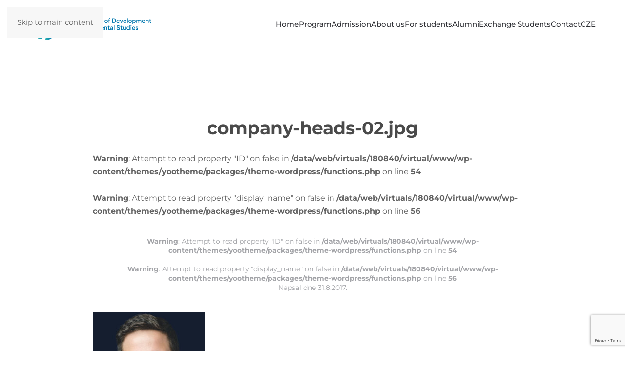

--- FILE ---
content_type: text/html; charset=UTF-8
request_url: http://studydevelopment.cz/company-heads-02-jpg/
body_size: 8926
content:
<!DOCTYPE html>
<html dir="ltr" lang="cs" prefix="og: https://ogp.me/ns# fb: http://ogp.me/ns/fb#">
    <head>
        <meta charset="UTF-8">
        <meta name="viewport" content="width=device-width, initial-scale=1">
        <link rel="icon" href="https://www.development.upol.cz/new/wp-content/uploads/znak_full.png" sizes="any">
                <link rel="apple-touch-icon" href="/wp-content/themes/yootheme/packages/theme-wordpress/assets/images/apple-touch-icon.png">
                <title>company-heads-02.jpg | Department of Development and Environmental Studies</title>

		<!-- All in One SEO 4.9.1.1 - aioseo.com -->
	<meta name="robots" content="max-image-preview:large" />
	<link rel="canonical" href="http://studydevelopment.cz/company-heads-02-jpg/" />
	<meta name="generator" content="All in One SEO (AIOSEO) 4.9.1.1" />
		<meta property="og:locale" content="cs_CZ" />
		<meta property="og:site_name" content="Department of Development and Environmental Studies | Palacký University Olomouc" />
		<meta property="og:type" content="article" />
		<meta property="og:title" content="company-heads-02.jpg | Department of Development and Environmental Studies" />
		<meta property="og:url" content="http://studydevelopment.cz/company-heads-02-jpg/" />
		<meta property="article:published_time" content="2017-08-31T12:55:52+00:00" />
		<meta property="article:modified_time" content="2017-08-31T12:55:52+00:00" />
		<meta name="twitter:card" content="summary" />
		<meta name="twitter:title" content="company-heads-02.jpg | Department of Development and Environmental Studies" />
		<script type="application/ld+json" class="aioseo-schema">
			{"@context":"https:\/\/schema.org","@graph":[{"@type":"BreadcrumbList","@id":"http:\/\/studydevelopment.cz\/company-heads-02-jpg\/#breadcrumblist","itemListElement":[{"@type":"ListItem","@id":"http:\/\/studydevelopment.cz#listItem","position":1,"name":"Home","item":"http:\/\/studydevelopment.cz","nextItem":{"@type":"ListItem","@id":"http:\/\/studydevelopment.cz\/company-heads-02-jpg\/#listItem","name":"company-heads-02.jpg"}},{"@type":"ListItem","@id":"http:\/\/studydevelopment.cz\/company-heads-02-jpg\/#listItem","position":2,"name":"company-heads-02.jpg","previousItem":{"@type":"ListItem","@id":"http:\/\/studydevelopment.cz#listItem","name":"Home"}}]},{"@type":"ItemPage","@id":"http:\/\/studydevelopment.cz\/company-heads-02-jpg\/#itempage","url":"http:\/\/studydevelopment.cz\/company-heads-02-jpg\/","name":"company-heads-02.jpg | Department of Development and Environmental Studies","inLanguage":"cs-CZ","isPartOf":{"@id":"http:\/\/studydevelopment.cz\/#website"},"breadcrumb":{"@id":"http:\/\/studydevelopment.cz\/company-heads-02-jpg\/#breadcrumblist"},"author":{"@id":"http:\/\/studydevelopment.cz\/author\/#author"},"creator":{"@id":"http:\/\/studydevelopment.cz\/author\/#author"},"datePublished":"2017-08-31T12:55:52+01:00","dateModified":"2017-08-31T12:55:52+01:00"},{"@type":"Organization","@id":"http:\/\/studydevelopment.cz\/#organization","name":"Department of Development and Environmental Studies","description":"Palack\u00fd University Olomouc","url":"http:\/\/studydevelopment.cz\/"},{"@type":"WebSite","@id":"http:\/\/studydevelopment.cz\/#website","url":"http:\/\/studydevelopment.cz\/","name":"Department of Development and Environmental Studies","description":"Palack\u00fd University Olomouc","inLanguage":"cs-CZ","publisher":{"@id":"http:\/\/studydevelopment.cz\/#organization"}}]}
		</script>
		<!-- All in One SEO -->

<link rel="alternate" type="application/rss+xml" title="Department of Development and Environmental Studies &raquo; RSS zdroj" href="http://studydevelopment.cz/feed/" />
<link rel='stylesheet' id='wp-block-library-css' href='http://studydevelopment.cz/wp-includes/css/dist/block-library/style.min.css?ver=6.7.4' media='all' />
<link rel='stylesheet' id='aioseo/css/src/vue/standalone/blocks/table-of-contents/global.scss-css' href='http://studydevelopment.cz/wp-content/plugins/all-in-one-seo-pack/dist/Lite/assets/css/table-of-contents/global.e90f6d47.css?ver=4.9.1.1' media='all' />
<style id='classic-theme-styles-inline-css'>
/*! This file is auto-generated */
.wp-block-button__link{color:#fff;background-color:#32373c;border-radius:9999px;box-shadow:none;text-decoration:none;padding:calc(.667em + 2px) calc(1.333em + 2px);font-size:1.125em}.wp-block-file__button{background:#32373c;color:#fff;text-decoration:none}
</style>
<style id='global-styles-inline-css'>
:root{--wp--preset--aspect-ratio--square: 1;--wp--preset--aspect-ratio--4-3: 4/3;--wp--preset--aspect-ratio--3-4: 3/4;--wp--preset--aspect-ratio--3-2: 3/2;--wp--preset--aspect-ratio--2-3: 2/3;--wp--preset--aspect-ratio--16-9: 16/9;--wp--preset--aspect-ratio--9-16: 9/16;--wp--preset--color--black: #000000;--wp--preset--color--cyan-bluish-gray: #abb8c3;--wp--preset--color--white: #ffffff;--wp--preset--color--pale-pink: #f78da7;--wp--preset--color--vivid-red: #cf2e2e;--wp--preset--color--luminous-vivid-orange: #ff6900;--wp--preset--color--luminous-vivid-amber: #fcb900;--wp--preset--color--light-green-cyan: #7bdcb5;--wp--preset--color--vivid-green-cyan: #00d084;--wp--preset--color--pale-cyan-blue: #8ed1fc;--wp--preset--color--vivid-cyan-blue: #0693e3;--wp--preset--color--vivid-purple: #9b51e0;--wp--preset--gradient--vivid-cyan-blue-to-vivid-purple: linear-gradient(135deg,rgba(6,147,227,1) 0%,rgb(155,81,224) 100%);--wp--preset--gradient--light-green-cyan-to-vivid-green-cyan: linear-gradient(135deg,rgb(122,220,180) 0%,rgb(0,208,130) 100%);--wp--preset--gradient--luminous-vivid-amber-to-luminous-vivid-orange: linear-gradient(135deg,rgba(252,185,0,1) 0%,rgba(255,105,0,1) 100%);--wp--preset--gradient--luminous-vivid-orange-to-vivid-red: linear-gradient(135deg,rgba(255,105,0,1) 0%,rgb(207,46,46) 100%);--wp--preset--gradient--very-light-gray-to-cyan-bluish-gray: linear-gradient(135deg,rgb(238,238,238) 0%,rgb(169,184,195) 100%);--wp--preset--gradient--cool-to-warm-spectrum: linear-gradient(135deg,rgb(74,234,220) 0%,rgb(151,120,209) 20%,rgb(207,42,186) 40%,rgb(238,44,130) 60%,rgb(251,105,98) 80%,rgb(254,248,76) 100%);--wp--preset--gradient--blush-light-purple: linear-gradient(135deg,rgb(255,206,236) 0%,rgb(152,150,240) 100%);--wp--preset--gradient--blush-bordeaux: linear-gradient(135deg,rgb(254,205,165) 0%,rgb(254,45,45) 50%,rgb(107,0,62) 100%);--wp--preset--gradient--luminous-dusk: linear-gradient(135deg,rgb(255,203,112) 0%,rgb(199,81,192) 50%,rgb(65,88,208) 100%);--wp--preset--gradient--pale-ocean: linear-gradient(135deg,rgb(255,245,203) 0%,rgb(182,227,212) 50%,rgb(51,167,181) 100%);--wp--preset--gradient--electric-grass: linear-gradient(135deg,rgb(202,248,128) 0%,rgb(113,206,126) 100%);--wp--preset--gradient--midnight: linear-gradient(135deg,rgb(2,3,129) 0%,rgb(40,116,252) 100%);--wp--preset--font-size--small: 13px;--wp--preset--font-size--medium: 20px;--wp--preset--font-size--large: 36px;--wp--preset--font-size--x-large: 42px;--wp--preset--spacing--20: 0.44rem;--wp--preset--spacing--30: 0.67rem;--wp--preset--spacing--40: 1rem;--wp--preset--spacing--50: 1.5rem;--wp--preset--spacing--60: 2.25rem;--wp--preset--spacing--70: 3.38rem;--wp--preset--spacing--80: 5.06rem;--wp--preset--shadow--natural: 6px 6px 9px rgba(0, 0, 0, 0.2);--wp--preset--shadow--deep: 12px 12px 50px rgba(0, 0, 0, 0.4);--wp--preset--shadow--sharp: 6px 6px 0px rgba(0, 0, 0, 0.2);--wp--preset--shadow--outlined: 6px 6px 0px -3px rgba(255, 255, 255, 1), 6px 6px rgba(0, 0, 0, 1);--wp--preset--shadow--crisp: 6px 6px 0px rgba(0, 0, 0, 1);}:where(.is-layout-flex){gap: 0.5em;}:where(.is-layout-grid){gap: 0.5em;}body .is-layout-flex{display: flex;}.is-layout-flex{flex-wrap: wrap;align-items: center;}.is-layout-flex > :is(*, div){margin: 0;}body .is-layout-grid{display: grid;}.is-layout-grid > :is(*, div){margin: 0;}:where(.wp-block-columns.is-layout-flex){gap: 2em;}:where(.wp-block-columns.is-layout-grid){gap: 2em;}:where(.wp-block-post-template.is-layout-flex){gap: 1.25em;}:where(.wp-block-post-template.is-layout-grid){gap: 1.25em;}.has-black-color{color: var(--wp--preset--color--black) !important;}.has-cyan-bluish-gray-color{color: var(--wp--preset--color--cyan-bluish-gray) !important;}.has-white-color{color: var(--wp--preset--color--white) !important;}.has-pale-pink-color{color: var(--wp--preset--color--pale-pink) !important;}.has-vivid-red-color{color: var(--wp--preset--color--vivid-red) !important;}.has-luminous-vivid-orange-color{color: var(--wp--preset--color--luminous-vivid-orange) !important;}.has-luminous-vivid-amber-color{color: var(--wp--preset--color--luminous-vivid-amber) !important;}.has-light-green-cyan-color{color: var(--wp--preset--color--light-green-cyan) !important;}.has-vivid-green-cyan-color{color: var(--wp--preset--color--vivid-green-cyan) !important;}.has-pale-cyan-blue-color{color: var(--wp--preset--color--pale-cyan-blue) !important;}.has-vivid-cyan-blue-color{color: var(--wp--preset--color--vivid-cyan-blue) !important;}.has-vivid-purple-color{color: var(--wp--preset--color--vivid-purple) !important;}.has-black-background-color{background-color: var(--wp--preset--color--black) !important;}.has-cyan-bluish-gray-background-color{background-color: var(--wp--preset--color--cyan-bluish-gray) !important;}.has-white-background-color{background-color: var(--wp--preset--color--white) !important;}.has-pale-pink-background-color{background-color: var(--wp--preset--color--pale-pink) !important;}.has-vivid-red-background-color{background-color: var(--wp--preset--color--vivid-red) !important;}.has-luminous-vivid-orange-background-color{background-color: var(--wp--preset--color--luminous-vivid-orange) !important;}.has-luminous-vivid-amber-background-color{background-color: var(--wp--preset--color--luminous-vivid-amber) !important;}.has-light-green-cyan-background-color{background-color: var(--wp--preset--color--light-green-cyan) !important;}.has-vivid-green-cyan-background-color{background-color: var(--wp--preset--color--vivid-green-cyan) !important;}.has-pale-cyan-blue-background-color{background-color: var(--wp--preset--color--pale-cyan-blue) !important;}.has-vivid-cyan-blue-background-color{background-color: var(--wp--preset--color--vivid-cyan-blue) !important;}.has-vivid-purple-background-color{background-color: var(--wp--preset--color--vivid-purple) !important;}.has-black-border-color{border-color: var(--wp--preset--color--black) !important;}.has-cyan-bluish-gray-border-color{border-color: var(--wp--preset--color--cyan-bluish-gray) !important;}.has-white-border-color{border-color: var(--wp--preset--color--white) !important;}.has-pale-pink-border-color{border-color: var(--wp--preset--color--pale-pink) !important;}.has-vivid-red-border-color{border-color: var(--wp--preset--color--vivid-red) !important;}.has-luminous-vivid-orange-border-color{border-color: var(--wp--preset--color--luminous-vivid-orange) !important;}.has-luminous-vivid-amber-border-color{border-color: var(--wp--preset--color--luminous-vivid-amber) !important;}.has-light-green-cyan-border-color{border-color: var(--wp--preset--color--light-green-cyan) !important;}.has-vivid-green-cyan-border-color{border-color: var(--wp--preset--color--vivid-green-cyan) !important;}.has-pale-cyan-blue-border-color{border-color: var(--wp--preset--color--pale-cyan-blue) !important;}.has-vivid-cyan-blue-border-color{border-color: var(--wp--preset--color--vivid-cyan-blue) !important;}.has-vivid-purple-border-color{border-color: var(--wp--preset--color--vivid-purple) !important;}.has-vivid-cyan-blue-to-vivid-purple-gradient-background{background: var(--wp--preset--gradient--vivid-cyan-blue-to-vivid-purple) !important;}.has-light-green-cyan-to-vivid-green-cyan-gradient-background{background: var(--wp--preset--gradient--light-green-cyan-to-vivid-green-cyan) !important;}.has-luminous-vivid-amber-to-luminous-vivid-orange-gradient-background{background: var(--wp--preset--gradient--luminous-vivid-amber-to-luminous-vivid-orange) !important;}.has-luminous-vivid-orange-to-vivid-red-gradient-background{background: var(--wp--preset--gradient--luminous-vivid-orange-to-vivid-red) !important;}.has-very-light-gray-to-cyan-bluish-gray-gradient-background{background: var(--wp--preset--gradient--very-light-gray-to-cyan-bluish-gray) !important;}.has-cool-to-warm-spectrum-gradient-background{background: var(--wp--preset--gradient--cool-to-warm-spectrum) !important;}.has-blush-light-purple-gradient-background{background: var(--wp--preset--gradient--blush-light-purple) !important;}.has-blush-bordeaux-gradient-background{background: var(--wp--preset--gradient--blush-bordeaux) !important;}.has-luminous-dusk-gradient-background{background: var(--wp--preset--gradient--luminous-dusk) !important;}.has-pale-ocean-gradient-background{background: var(--wp--preset--gradient--pale-ocean) !important;}.has-electric-grass-gradient-background{background: var(--wp--preset--gradient--electric-grass) !important;}.has-midnight-gradient-background{background: var(--wp--preset--gradient--midnight) !important;}.has-small-font-size{font-size: var(--wp--preset--font-size--small) !important;}.has-medium-font-size{font-size: var(--wp--preset--font-size--medium) !important;}.has-large-font-size{font-size: var(--wp--preset--font-size--large) !important;}.has-x-large-font-size{font-size: var(--wp--preset--font-size--x-large) !important;}
:where(.wp-block-post-template.is-layout-flex){gap: 1.25em;}:where(.wp-block-post-template.is-layout-grid){gap: 1.25em;}
:where(.wp-block-columns.is-layout-flex){gap: 2em;}:where(.wp-block-columns.is-layout-grid){gap: 2em;}
:root :where(.wp-block-pullquote){font-size: 1.5em;line-height: 1.6;}
</style>
<link rel='stylesheet' id='contact-form-7-css' href='http://studydevelopment.cz/wp-content/plugins/contact-form-7/includes/css/styles.css?ver=6.1.4' media='all' />
<link rel='stylesheet' id='wk-styles-css' href='http://studydevelopment.cz/wp-content/plugins/widgetkit/cache/wk-styles-8a6b7174.css?ver=6.7.4' media='all' />
<link rel='stylesheet' id='cmplz-general-css' href='http://studydevelopment.cz/wp-content/plugins/complianz-gdpr/assets/css/cookieblocker.min.css?ver=1765555539' media='all' />
<link href="http://studydevelopment.cz/wp-content/themes/yootheme/css/theme.1.css?ver=1743700866" rel="stylesheet">
<script>GOOGLE_MAPS_API_KEY = "AIzaSyA0PZvEfUCOVUla2v5ZyzikevevxNTiGao";</script>
<script src="http://studydevelopment.cz/wp-includes/js/jquery/jquery.min.js?ver=3.7.1" id="jquery-core-js"></script>
<script src="http://studydevelopment.cz/wp-includes/js/jquery/jquery-migrate.min.js?ver=3.4.1" id="jquery-migrate-js"></script>
<script src="http://studydevelopment.cz/wp-content/plugins/widgetkit/cache/uikit2-f71f2ae8.js?ver=6.7.4" id="uikit2-js"></script>
<script src="http://studydevelopment.cz/wp-content/plugins/widgetkit/cache/wk-scripts-c5108978.js?ver=6.7.4" id="wk-scripts-js"></script>
<link rel="https://api.w.org/" href="http://studydevelopment.cz/wp-json/" /><link rel="alternate" title="JSON" type="application/json" href="http://studydevelopment.cz/wp-json/wp/v2/media/54" /><link rel="EditURI" type="application/rsd+xml" title="RSD" href="http://studydevelopment.cz/xmlrpc.php?rsd" />
<meta name="generator" content="WordPress 6.7.4" />
<link rel='shortlink' href='http://studydevelopment.cz/?p=54' />
<link rel="alternate" title="oEmbed (JSON)" type="application/json+oembed" href="http://studydevelopment.cz/wp-json/oembed/1.0/embed?url=http%3A%2F%2Fstudydevelopment.cz%2Fcompany-heads-02-jpg%2F" />
<link rel="alternate" title="oEmbed (XML)" type="text/xml+oembed" href="http://studydevelopment.cz/wp-json/oembed/1.0/embed?url=http%3A%2F%2Fstudydevelopment.cz%2Fcompany-heads-02-jpg%2F&#038;format=xml" />
			<style>.cmplz-hidden {
					display: none !important;
				}</style><script src="http://studydevelopment.cz/wp-content/themes/yootheme/vendor/assets/uikit/dist/js/uikit.min.js?ver=4.5.12"></script>
<script src="http://studydevelopment.cz/wp-content/themes/yootheme/vendor/assets/uikit/dist/js/uikit-icons-morgan-consulting.min.js?ver=4.5.12"></script>
<script src="http://studydevelopment.cz/wp-content/themes/yootheme/js/theme.js?ver=4.5.12"></script>
<script>window.yootheme ||= {}; var $theme = yootheme.theme = {"i18n":{"close":{"label":"Zav\u0159\u00edt","0":"yootheme"},"totop":{"label":"Back to top","0":"yootheme"},"marker":{"label":"Open","0":"yootheme"},"navbarToggleIcon":{"label":"Otev\u0159\u00edt menu","0":"yootheme"},"paginationPrevious":{"label":"P\u0159edchoz\u00ed str\u00e1nka","0":"yootheme"},"paginationNext":{"label":"N\u00e1sleduj\u00edc\u00ed str\u00e1nka","0":"yootheme"},"searchIcon":{"toggle":"Open Search","submit":"Submit Search"},"slider":{"next":"Next slide","previous":"Previous slide","slideX":"Slide %s","slideLabel":"%s of %s"},"slideshow":{"next":"Next slide","previous":"Previous slide","slideX":"Slide %s","slideLabel":"%s of %s"},"lightboxPanel":{"next":"Next slide","previous":"Previous slide","slideLabel":"%s of %s","close":"Close"}}};</script>
<script async src="https://www.googletagmanager.com/gtag/js?id=G-9JNHF3Z5YP"></script>
<script>
  window.dataLayer = window.dataLayer || [];
  function gtag(){dataLayer.push(arguments);}
  gtag('js', new Date());

  gtag('config', 'G-9JNHF3Z5YP');
</script>		<style id="wp-custom-css">
			/* 
oranzova #f03f37 
zelena #A8CF45
modra #5CC6D0

*/

#kontakt .uk-container.uk-container-expand {padding:0px !important;}
#contact .uk-tile-primary.uk-tile.uk-tile-large {background:rgba(69, 163, 173, 0.8);}

.uk-totop.uk-icon {
    float: left;
    margin-right: 10px;
    margin-top: -5px;
}

#footer { background: #949393  !important;}
#footer p { font-size:14px;}

.uk-navbar-container {
    border-bottom: 1px solid #f4f4f4;
}

h3.wk-accordion-title {font-weight: 500;}
h3.wk-accordion-title:hover {background:#5cc6d0;color:white;}

@media (min-width:1300px){
#logoposun > img {
    margin-left: -68px;
	margin-top:20px;
}}

@media (max-width:960px){
	#footer iframe {float:left !important;}
}

	
#conloc > a > span {color:#5CC6D0; }
#conloc > a:hover > span {color:#A8CF45;}
#totop {margin-left:auto;
	margin-right:auto;}

body.page-child  img.attachment-post-thumbnail {
    max-width: 300px;
    float: right;
    margin-top: 50px;
}
		</style>
		
<!-- START - Open Graph and Twitter Card Tags 3.3.7 -->
 <!-- Facebook Open Graph -->
  <meta property="og:locale" content="cs_CZ"/>
  <meta property="og:site_name" content="Department of Development and Environmental Studies"/>
  <meta property="og:title" content="company-heads-02.jpg"/>
  <meta property="og:url" content="http://studydevelopment.cz/company-heads-02-jpg/"/>
  <meta property="og:type" content="article"/>
  <meta property="og:description" content="Palacký University Olomouc"/>
 <!-- Google+ / Schema.org -->
  <meta itemprop="name" content="company-heads-02.jpg"/>
  <meta itemprop="headline" content="company-heads-02.jpg"/>
  <meta itemprop="description" content="Palacký University Olomouc"/>
  <!--<meta itemprop="publisher" content="Department of Development and Environmental Studies"/>--> <!-- To solve: The attribute publisher.itemtype has an invalid value -->
 <!-- Twitter Cards -->
  <meta name="twitter:title" content="company-heads-02.jpg"/>
  <meta name="twitter:url" content="http://studydevelopment.cz/company-heads-02-jpg/"/>
  <meta name="twitter:description" content="Palacký University Olomouc"/>
  <meta name="twitter:card" content="summary_large_image"/>
 <!-- SEO -->
 <!-- Misc. tags -->
 <!-- is_singular -->
<!-- END - Open Graph and Twitter Card Tags 3.3.7 -->
	
    </head>
    <body class="attachment attachment-template-default single single-attachment postid-54 attachmentid-54 attachment-jpeg ">

        
        <div class="uk-hidden-visually uk-notification uk-notification-top-left uk-width-auto">
            <div class="uk-notification-message">
                <a href="#tm-main" class="uk-link-reset">Skip to main content</a>
            </div>
        </div>

                <div class="tm-page-container uk-clearfix">

            
            
        
        
        <div class="tm-page uk-margin-auto">

                        


<header class="tm-header-mobile uk-hidden@m">


        <div uk-sticky show-on-up animation="uk-animation-slide-top" cls-active="uk-navbar-sticky" sel-target=".uk-navbar-container">
    
        <div class="uk-navbar-container">

            <div class="uk-container uk-container-expand">
                <nav class="uk-navbar uk-navbar-justify" uk-navbar="{&quot;align&quot;:&quot;right&quot;,&quot;container&quot;:&quot;.tm-header-mobile &gt; [uk-sticky]&quot;,&quot;boundary&quot;:&quot;.tm-header-mobile .uk-navbar-container&quot;}">

                                        <div class="uk-navbar-left ">

                                                    <a href="http://studydevelopment.cz/" aria-label="Zpět na úvod" class="uk-logo uk-navbar-item">
    <img alt loading="eager" src="https://studydevelopment.cz/wp-content/themes/studydevelopment/cache/EN_full-9928ff13.png"></a>                        
                                                                            
                                                    <a uk-toggle href="#tm-dialog-mobile" class="uk-navbar-toggle">

        
        <div uk-navbar-toggle-icon></div>

        
    </a>                        
                    </div>
                    
                    
                    
                </nav>
            </div>

        </div>

        </div>
    



        <div id="tm-dialog-mobile" uk-offcanvas="container: true; overlay: true" mode="push">
        <div class="uk-offcanvas-bar uk-flex uk-flex-column">

                        <button class="uk-offcanvas-close uk-close-large" type="button" uk-close uk-toggle="cls: uk-close-large; mode: media; media: @s"></button>
            
                        <div class="uk-margin-auto-bottom">
                
<div class="uk-panel widget widget_nav_menu" id="nav_menu-2">

    
    
<ul class="uk-nav uk-nav-default uk-nav-accordion" uk-nav="targets: &gt; .js-accordion" uk-scrollspy-nav="closest: li; scroll: true;">
    
	<li class="menu-item menu-item-type-post_type menu-item-object-page menu-item-home"><a href="http://studydevelopment.cz/">Home</a></li>
	<li class="menu-item menu-item-type-custom menu-item-object-custom menu-item-has-children js-accordion uk-parent"><a href>Program <span uk-nav-parent-icon></span></a>
	<ul class="uk-nav-sub">

		<li class="menu-item menu-item-type-post_type menu-item-object-page"><a href="http://studydevelopment.cz/admission/development-studies-and-foresight/">Development Studies and Foresight Master</a></li>
		<li class="menu-item menu-item-type-post_type menu-item-object-page"><a href="http://studydevelopment.cz/admission/phd/">Ph.D. Program</a></li></ul></li>
	<li class="menu-item menu-item-type-custom menu-item-object-custom menu-item-has-children js-accordion uk-parent"><a href>Admission <span uk-nav-parent-icon></span></a>
	<ul class="uk-nav-sub">

		<li class="menu-item menu-item-type-post_type menu-item-object-page"><a href="http://studydevelopment.cz/admission/criteria-requirements/">Criteria &#038; Requirements</a></li>
		<li class="menu-item menu-item-type-post_type menu-item-object-page"><a href="http://studydevelopment.cz/admission/tuition-fees-scholarships/">Tuition Fees &#038; Scholarships</a></li>
		<li class="menu-item menu-item-type-post_type menu-item-object-page"><a href="http://studydevelopment.cz/admission/visa-information/">Visa Information</a></li>
		<li class="menu-item menu-item-type-post_type menu-item-object-page"><a href="http://studydevelopment.cz/admission/faq/">FAQ</a></li></ul></li>
	<li class="menu-item menu-item-type-custom menu-item-object-custom menu-item-has-children js-accordion uk-parent"><a href>About us <span uk-nav-parent-icon></span></a>
	<ul class="uk-nav-sub">

		<li class="menu-item menu-item-type-post_type menu-item-object-page"><a href="http://studydevelopment.cz/about/about-the-department/">About the Department</a></li>
		<li class="menu-item menu-item-type-post_type menu-item-object-page"><a href="http://studydevelopment.cz/about/staff/">Academic Staff</a></li>
		<li class="menu-item menu-item-type-post_type menu-item-object-page"><a href="http://studydevelopment.cz/about/research-publications/">Research &#038; Publications</a></li></ul></li>
	<li class="menu-item menu-item-type-custom menu-item-object-custom menu-item-has-children js-accordion uk-parent"><a href>For students <span uk-nav-parent-icon></span></a>
	<ul class="uk-nav-sub">

		<li class="menu-item menu-item-type-post_type menu-item-object-page"><a href="http://studydevelopment.cz/students/current-students/">For Students</a></li>
		<li class="menu-item menu-item-type-post_type menu-item-object-page"><a href="http://studydevelopment.cz/students/international-opportunities/">International Opportunities</a></li></ul></li>
	<li class="menu-item menu-item-type-post_type menu-item-object-page"><a href="http://studydevelopment.cz/alumni/">Alumni</a></li>
	<li class="menu-item menu-item-type-post_type menu-item-object-page"><a href="http://studydevelopment.cz/exchange-students/">Exchange Students</a></li>
	<li class="menu-item menu-item-type-post_type menu-item-object-page"><a href="http://studydevelopment.cz/contact/">Contact</a></li>
	<li class="menu-item menu-item-type-custom menu-item-object-custom"><a href="http://www.development.upol.cz">CZE</a></li></ul>

</div>
            </div>
            
            
        </div>
    </div>
    
    
    

</header>




<header class="tm-header uk-visible@m">



        <div uk-sticky media="@m" show-on-up animation="uk-animation-slide-top" cls-active="uk-navbar-sticky" sel-target=".uk-navbar-container">
    
        <div class="uk-navbar-container">

            <div class="uk-container">
                <nav class="uk-navbar" uk-navbar="{&quot;align&quot;:&quot;right&quot;,&quot;container&quot;:&quot;.tm-header &gt; [uk-sticky]&quot;,&quot;boundary&quot;:&quot;.tm-header .uk-navbar-container&quot;}">

                                        <div class="uk-navbar-left ">

                                                    <a href="http://studydevelopment.cz/" aria-label="Zpět na úvod" class="uk-logo uk-navbar-item">
    <img alt loading="eager" src="https://studydevelopment.cz/wp-content/themes/studydevelopment/cache/EN_full-9928ff13.png"></a>                        
                        
                        
                    </div>
                    
                    
                                        <div class="uk-navbar-right">

                                                    
<ul class="uk-navbar-nav" uk-scrollspy-nav="closest: li; scroll: true; target: &gt; * &gt; a[href];">
    
	<li class="menu-item menu-item-type-post_type menu-item-object-page menu-item-home"><a href="http://studydevelopment.cz/">Home</a></li>
	<li class="menu-item menu-item-type-custom menu-item-object-custom menu-item-has-children uk-parent"><a role="button">Program</a>
	<div class="uk-drop uk-navbar-dropdown" mode="hover" pos="bottom-right"><div><ul class="uk-nav uk-navbar-dropdown-nav">

		<li class="menu-item menu-item-type-post_type menu-item-object-page"><a href="http://studydevelopment.cz/admission/development-studies-and-foresight/">Development Studies and Foresight Master</a></li>
		<li class="menu-item menu-item-type-post_type menu-item-object-page"><a href="http://studydevelopment.cz/admission/phd/">Ph.D. Program</a></li></ul></div></div></li>
	<li class="menu-item menu-item-type-custom menu-item-object-custom menu-item-has-children uk-parent"><a role="button">Admission</a>
	<div class="uk-drop uk-navbar-dropdown" mode="hover" pos="bottom-right"><div><ul class="uk-nav uk-navbar-dropdown-nav">

		<li class="menu-item menu-item-type-post_type menu-item-object-page"><a href="http://studydevelopment.cz/admission/criteria-requirements/">Criteria &#038; Requirements</a></li>
		<li class="menu-item menu-item-type-post_type menu-item-object-page"><a href="http://studydevelopment.cz/admission/tuition-fees-scholarships/">Tuition Fees &#038; Scholarships</a></li>
		<li class="menu-item menu-item-type-post_type menu-item-object-page"><a href="http://studydevelopment.cz/admission/visa-information/">Visa Information</a></li>
		<li class="menu-item menu-item-type-post_type menu-item-object-page"><a href="http://studydevelopment.cz/admission/faq/">FAQ</a></li></ul></div></div></li>
	<li class="menu-item menu-item-type-custom menu-item-object-custom menu-item-has-children uk-parent"><a role="button">About us</a>
	<div class="uk-drop uk-navbar-dropdown" mode="hover" pos="bottom-right"><div><ul class="uk-nav uk-navbar-dropdown-nav">

		<li class="menu-item menu-item-type-post_type menu-item-object-page"><a href="http://studydevelopment.cz/about/about-the-department/">About the Department</a></li>
		<li class="menu-item menu-item-type-post_type menu-item-object-page"><a href="http://studydevelopment.cz/about/staff/">Academic Staff</a></li>
		<li class="menu-item menu-item-type-post_type menu-item-object-page"><a href="http://studydevelopment.cz/about/research-publications/">Research &#038; Publications</a></li></ul></div></div></li>
	<li class="menu-item menu-item-type-custom menu-item-object-custom menu-item-has-children uk-parent"><a role="button">For students</a>
	<div class="uk-drop uk-navbar-dropdown" mode="hover" pos="bottom-right"><div><ul class="uk-nav uk-navbar-dropdown-nav">

		<li class="menu-item menu-item-type-post_type menu-item-object-page"><a href="http://studydevelopment.cz/students/current-students/">For Students</a></li>
		<li class="menu-item menu-item-type-post_type menu-item-object-page"><a href="http://studydevelopment.cz/students/international-opportunities/">International Opportunities</a></li></ul></div></div></li>
	<li class="menu-item menu-item-type-post_type menu-item-object-page"><a href="http://studydevelopment.cz/alumni/">Alumni</a></li>
	<li class="menu-item menu-item-type-post_type menu-item-object-page"><a href="http://studydevelopment.cz/exchange-students/">Exchange Students</a></li>
	<li class="menu-item menu-item-type-post_type menu-item-object-page"><a href="http://studydevelopment.cz/contact/">Contact</a></li>
	<li class="menu-item menu-item-type-custom menu-item-object-custom"><a href="http://www.development.upol.cz">CZE</a></li></ul>
                        
                                                                            
                    </div>
                    
                </nav>
            </div>

        </div>

        </div>
    







</header>

            
            
            <main id="tm-main"  class="tm-main uk-section uk-section-default" uk-height-viewport="expand: true">

                                <div class="uk-container">

                    
                            
                
<article id="post-54" class="uk-article post-54 attachment type-attachment status-inherit hentry" typeof="Article" vocab="https://schema.org/">

    <meta property="name" content="company-heads-02.jpg">
    <meta property="author" typeof="Person" content="">
    <meta property="dateModified" content="2017-08-31T12:55:52+01:00">
    <meta class="uk-margin-remove-adjacent" property="datePublished" content="2017-08-31T12:55:52+01:00">

            
        <div class="uk-container uk-container-small">
    
        
        <h1 property="headline" class="uk-margin-large-top uk-margin-remove-bottom uk-text-center uk-article-title">company-heads-02.jpg</h1>
                <br />
<b>Warning</b>:  Attempt to read property "ID" on false in <b>/data/web/virtuals/180840/virtual/www/wp-content/themes/yootheme/packages/theme-wordpress/functions.php</b> on line <b>54</b><br />
<br />
<b>Warning</b>:  Attempt to read property "display_name" on false in <b>/data/web/virtuals/180840/virtual/www/wp-content/themes/yootheme/packages/theme-wordpress/functions.php</b> on line <b>56</b><br />
            <p class="uk-margin-top uk-margin-remove-bottom uk-article-meta uk-text-center">
                <br />
<b>Warning</b>:  Attempt to read property "ID" on false in <b>/data/web/virtuals/180840/virtual/www/wp-content/themes/yootheme/packages/theme-wordpress/functions.php</b> on line <b>54</b><br />
<br />
<b>Warning</b>:  Attempt to read property "display_name" on false in <b>/data/web/virtuals/180840/virtual/www/wp-content/themes/yootheme/packages/theme-wordpress/functions.php</b> on line <b>56</b><br />
Napsal <a href="http://studydevelopment.cz/author/"></a> dne <time datetime="2017-08-31T12:55:52+01:00">31.8.2017</time>.                                            </p>
                
        
        
                    <div class="uk-margin-medium-top" property="text">

                
                                    <p class="attachment"><a href='http://studydevelopment.cz/wp-content/uploads/company-heads-02.jpg'><img fetchpriority="high" decoding="async" width="229" height="300" src="http://studydevelopment.cz/wp-content/uploads/company-heads-02-229x300.jpg" class="attachment-medium size-medium" alt="company-heads-02.jpg" srcset="http://studydevelopment.cz/wp-content/uploads/company-heads-02-229x300.jpg 229w, http://studydevelopment.cz/wp-content/uploads/company-heads-02-768x1005.jpg 768w, http://studydevelopment.cz/wp-content/uploads/company-heads-02-782x1024.jpg 782w, http://studydevelopment.cz/wp-content/uploads/company-heads-02.jpg 1100w" sizes="(max-width: 229px) 100vw, 229px" /></a></p>
                
                
            </div>
        
        
        
                <nav class="uk-margin-medium">
            <ul class="uk-pagination uk-margin-remove-bottom">
                                <li><a href="http://studydevelopment.cz/company-heads-02-jpg/" rel="prev"><span uk-pagination-previous></span> Předchozí</a></li>
                                            </ul>
        </nav>
        
        
        </div>
    
</article>
<div class="uk-container uk-container-small"></div>        
                        
                </div>
                
            </main>

            
                        <footer>
                <!-- Builder #footer --><style class="uk-margin-remove-adjacent">#footer{padding:50px 60px;}</style>
<div id="footer" class="uk-section-secondary uk-section uk-section-small">
    
        
        
        
            
                                <div class="uk-container">                
                    <div class="uk-margin-large uk-container"><div class="uk-grid tm-grid-expand" uk-grid>
<div class="uk-width-1-3@m">
    
        
            
            
            
                
                    
<div class="uk-margin-remove-vertical uk-text-center" id="logoposun">
        <img src="http://studydevelopment.cz/wp-content/uploads/2024/12/EN_white.svg" width="300" class="el-image" alt loading="lazy">    
    
</div>
                
            
        
    
</div>
<div class="uk-width-1-3@m">
    
        
            
            
            
                
                    <div class="uk-panel uk-margin"><p></p>
<p>Palacký University Olomouc,<br />Faculty of Science</p>
<p>17. listopadu 12<br />Olomouc, 771 46, Czech Republic<br />+420 585 634 988<br /><a href="mailto:ids-olomouc@upol.cz">ids-olomouc@upol.cz</a> <br /> <a href="http://studydevelopment.cz/">www.studydevelopment.cz</a></p></div>
                
            
        
    
</div>
<div class="uk-width-1-3@m">
    
        
            
            
            
                
                    <div><iframe src="https://www.facebook.com/plugins/page.php?href=https%3A%2F%2Fwww.facebook.com%2FDevelopmentEnvironmentalStudies%2F%3Fref%3Dbr_rs&tabs=timeline&width=280&height=280&small_header=true&adapt_container_width=true&hide_cover=false&show_facepile=true&appId=209958702387833" style="border:none;overflow:hidden; float:right; width:100%; height:300px;" scrolling="no" frameborder="0" allowTransparency="true"></iframe></div>
                
            
        
    
</div></div></div><div class="uk-grid tm-grid-expand uk-child-width-1-1 uk-margin">
<div class="uk-width-1-1@m">
    
        
            
            
            
                
                    <div class="uk-panel uk-margin uk-text-center"><p style="font-size:12px;">&copy; Copyright <a href="http://studydevelopment.cz/">Department of Development and Environmental Studies</a> | <a href="http://studydevelopment.cz/wp-admin/">admin</a></p></div>
                
            
        
    
</div></div>
                                </div>                
            
        
    
</div>            </footer>
            
        </div>

                </div>
        
        
<!-- Consent Management powered by Complianz | GDPR/CCPA Cookie Consent https://wordpress.org/plugins/complianz-gdpr -->
<div id="cmplz-cookiebanner-container"></div>
					<div id="cmplz-manage-consent" data-nosnippet="true"></div><script type="module" src="http://studydevelopment.cz/wp-content/plugins/all-in-one-seo-pack/dist/Lite/assets/table-of-contents.95d0dfce.js?ver=4.9.1.1" id="aioseo/js/src/vue/standalone/blocks/table-of-contents/frontend.js-js"></script>
<script src="http://studydevelopment.cz/wp-includes/js/dist/hooks.min.js?ver=4d63a3d491d11ffd8ac6" id="wp-hooks-js"></script>
<script src="http://studydevelopment.cz/wp-includes/js/dist/i18n.min.js?ver=5e580eb46a90c2b997e6" id="wp-i18n-js"></script>
<script id="wp-i18n-js-after">
wp.i18n.setLocaleData( { 'text direction\u0004ltr': [ 'ltr' ] } );
</script>
<script src="http://studydevelopment.cz/wp-content/plugins/contact-form-7/includes/swv/js/index.js?ver=6.1.4" id="swv-js"></script>
<script id="contact-form-7-js-translations">
( function( domain, translations ) {
	var localeData = translations.locale_data[ domain ] || translations.locale_data.messages;
	localeData[""].domain = domain;
	wp.i18n.setLocaleData( localeData, domain );
} )( "contact-form-7", {"translation-revision-date":"2025-12-03 20:20:51+0000","generator":"GlotPress\/4.0.3","domain":"messages","locale_data":{"messages":{"":{"domain":"messages","plural-forms":"nplurals=3; plural=(n == 1) ? 0 : ((n >= 2 && n <= 4) ? 1 : 2);","lang":"cs_CZ"},"This contact form is placed in the wrong place.":["Tento kontaktn\u00ed formul\u00e1\u0159 je um\u00edst\u011bn na \u0161patn\u00e9m m\u00edst\u011b."],"Error:":["Chyba:"]}},"comment":{"reference":"includes\/js\/index.js"}} );
</script>
<script id="contact-form-7-js-before">
var wpcf7 = {
    "api": {
        "root": "http:\/\/studydevelopment.cz\/wp-json\/",
        "namespace": "contact-form-7\/v1"
    }
};
</script>
<script src="http://studydevelopment.cz/wp-content/plugins/contact-form-7/includes/js/index.js?ver=6.1.4" id="contact-form-7-js"></script>
<script src="https://www.google.com/recaptcha/api.js?render=6LeQ4rYUAAAAADz_iYx7KyxpM6jNlJmKjxiUWkCC&amp;ver=3.0" id="google-recaptcha-js"></script>
<script src="http://studydevelopment.cz/wp-includes/js/dist/vendor/wp-polyfill.min.js?ver=3.15.0" id="wp-polyfill-js"></script>
<script id="wpcf7-recaptcha-js-before">
var wpcf7_recaptcha = {
    "sitekey": "6LeQ4rYUAAAAADz_iYx7KyxpM6jNlJmKjxiUWkCC",
    "actions": {
        "homepage": "homepage",
        "contactform": "contactform"
    }
};
</script>
<script src="http://studydevelopment.cz/wp-content/plugins/contact-form-7/modules/recaptcha/index.js?ver=6.1.4" id="wpcf7-recaptcha-js"></script>
<script id="cmplz-cookiebanner-js-extra">
var complianz = {"prefix":"cmplz_","user_banner_id":"1","set_cookies":[],"block_ajax_content":"","banner_version":"10","version":"7.4.4.1","store_consent":"","do_not_track_enabled":"","consenttype":"optin","region":"eu","geoip":"","dismiss_timeout":"","disable_cookiebanner":"","soft_cookiewall":"","dismiss_on_scroll":"","cookie_expiry":"365","url":"http:\/\/studydevelopment.cz\/wp-json\/complianz\/v1\/","locale":"lang=cs&locale=cs_CZ","set_cookies_on_root":"","cookie_domain":"","current_policy_id":"14","cookie_path":"\/","categories":{"statistics":"statistika","marketing":"marketing"},"tcf_active":"","placeholdertext":"Klepnut\u00edm p\u0159ijm\u011bte marketingov\u00e9 soubory cookie a povolte tento obsah","css_file":"http:\/\/studydevelopment.cz\/wp-content\/uploads\/complianz\/css\/banner-{banner_id}-{type}.css?v=10","page_links":[],"tm_categories":"","forceEnableStats":"","preview":"","clean_cookies":"","aria_label":"Klepnut\u00edm p\u0159ijm\u011bte marketingov\u00e9 soubory cookie a povolte tento obsah"};
</script>
<script defer src="http://studydevelopment.cz/wp-content/plugins/complianz-gdpr/cookiebanner/js/complianz.min.js?ver=1765555539" id="cmplz-cookiebanner-js"></script>
<!-- Statistics script Complianz GDPR/CCPA -->
						<script type="text/plain"							data-category="statistics">window['gtag_enable_tcf_support'] = false;
window.dataLayer = window.dataLayer || [];
function gtag(){dataLayer.push(arguments);}
gtag('js', new Date());
gtag('config', '', {
	cookie_flags:'secure;samesite=none',
	
});
</script>    </body>
</html>


--- FILE ---
content_type: text/html; charset=utf-8
request_url: https://www.google.com/recaptcha/api2/anchor?ar=1&k=6LeQ4rYUAAAAADz_iYx7KyxpM6jNlJmKjxiUWkCC&co=aHR0cDovL3N0dWR5ZGV2ZWxvcG1lbnQuY3o6ODA.&hl=en&v=9TiwnJFHeuIw_s0wSd3fiKfN&size=invisible&anchor-ms=20000&execute-ms=30000&cb=xqkrl8o8cdgd
body_size: 48358
content:
<!DOCTYPE HTML><html dir="ltr" lang="en"><head><meta http-equiv="Content-Type" content="text/html; charset=UTF-8">
<meta http-equiv="X-UA-Compatible" content="IE=edge">
<title>reCAPTCHA</title>
<style type="text/css">
/* cyrillic-ext */
@font-face {
  font-family: 'Roboto';
  font-style: normal;
  font-weight: 400;
  font-stretch: 100%;
  src: url(//fonts.gstatic.com/s/roboto/v48/KFO7CnqEu92Fr1ME7kSn66aGLdTylUAMa3GUBHMdazTgWw.woff2) format('woff2');
  unicode-range: U+0460-052F, U+1C80-1C8A, U+20B4, U+2DE0-2DFF, U+A640-A69F, U+FE2E-FE2F;
}
/* cyrillic */
@font-face {
  font-family: 'Roboto';
  font-style: normal;
  font-weight: 400;
  font-stretch: 100%;
  src: url(//fonts.gstatic.com/s/roboto/v48/KFO7CnqEu92Fr1ME7kSn66aGLdTylUAMa3iUBHMdazTgWw.woff2) format('woff2');
  unicode-range: U+0301, U+0400-045F, U+0490-0491, U+04B0-04B1, U+2116;
}
/* greek-ext */
@font-face {
  font-family: 'Roboto';
  font-style: normal;
  font-weight: 400;
  font-stretch: 100%;
  src: url(//fonts.gstatic.com/s/roboto/v48/KFO7CnqEu92Fr1ME7kSn66aGLdTylUAMa3CUBHMdazTgWw.woff2) format('woff2');
  unicode-range: U+1F00-1FFF;
}
/* greek */
@font-face {
  font-family: 'Roboto';
  font-style: normal;
  font-weight: 400;
  font-stretch: 100%;
  src: url(//fonts.gstatic.com/s/roboto/v48/KFO7CnqEu92Fr1ME7kSn66aGLdTylUAMa3-UBHMdazTgWw.woff2) format('woff2');
  unicode-range: U+0370-0377, U+037A-037F, U+0384-038A, U+038C, U+038E-03A1, U+03A3-03FF;
}
/* math */
@font-face {
  font-family: 'Roboto';
  font-style: normal;
  font-weight: 400;
  font-stretch: 100%;
  src: url(//fonts.gstatic.com/s/roboto/v48/KFO7CnqEu92Fr1ME7kSn66aGLdTylUAMawCUBHMdazTgWw.woff2) format('woff2');
  unicode-range: U+0302-0303, U+0305, U+0307-0308, U+0310, U+0312, U+0315, U+031A, U+0326-0327, U+032C, U+032F-0330, U+0332-0333, U+0338, U+033A, U+0346, U+034D, U+0391-03A1, U+03A3-03A9, U+03B1-03C9, U+03D1, U+03D5-03D6, U+03F0-03F1, U+03F4-03F5, U+2016-2017, U+2034-2038, U+203C, U+2040, U+2043, U+2047, U+2050, U+2057, U+205F, U+2070-2071, U+2074-208E, U+2090-209C, U+20D0-20DC, U+20E1, U+20E5-20EF, U+2100-2112, U+2114-2115, U+2117-2121, U+2123-214F, U+2190, U+2192, U+2194-21AE, U+21B0-21E5, U+21F1-21F2, U+21F4-2211, U+2213-2214, U+2216-22FF, U+2308-230B, U+2310, U+2319, U+231C-2321, U+2336-237A, U+237C, U+2395, U+239B-23B7, U+23D0, U+23DC-23E1, U+2474-2475, U+25AF, U+25B3, U+25B7, U+25BD, U+25C1, U+25CA, U+25CC, U+25FB, U+266D-266F, U+27C0-27FF, U+2900-2AFF, U+2B0E-2B11, U+2B30-2B4C, U+2BFE, U+3030, U+FF5B, U+FF5D, U+1D400-1D7FF, U+1EE00-1EEFF;
}
/* symbols */
@font-face {
  font-family: 'Roboto';
  font-style: normal;
  font-weight: 400;
  font-stretch: 100%;
  src: url(//fonts.gstatic.com/s/roboto/v48/KFO7CnqEu92Fr1ME7kSn66aGLdTylUAMaxKUBHMdazTgWw.woff2) format('woff2');
  unicode-range: U+0001-000C, U+000E-001F, U+007F-009F, U+20DD-20E0, U+20E2-20E4, U+2150-218F, U+2190, U+2192, U+2194-2199, U+21AF, U+21E6-21F0, U+21F3, U+2218-2219, U+2299, U+22C4-22C6, U+2300-243F, U+2440-244A, U+2460-24FF, U+25A0-27BF, U+2800-28FF, U+2921-2922, U+2981, U+29BF, U+29EB, U+2B00-2BFF, U+4DC0-4DFF, U+FFF9-FFFB, U+10140-1018E, U+10190-1019C, U+101A0, U+101D0-101FD, U+102E0-102FB, U+10E60-10E7E, U+1D2C0-1D2D3, U+1D2E0-1D37F, U+1F000-1F0FF, U+1F100-1F1AD, U+1F1E6-1F1FF, U+1F30D-1F30F, U+1F315, U+1F31C, U+1F31E, U+1F320-1F32C, U+1F336, U+1F378, U+1F37D, U+1F382, U+1F393-1F39F, U+1F3A7-1F3A8, U+1F3AC-1F3AF, U+1F3C2, U+1F3C4-1F3C6, U+1F3CA-1F3CE, U+1F3D4-1F3E0, U+1F3ED, U+1F3F1-1F3F3, U+1F3F5-1F3F7, U+1F408, U+1F415, U+1F41F, U+1F426, U+1F43F, U+1F441-1F442, U+1F444, U+1F446-1F449, U+1F44C-1F44E, U+1F453, U+1F46A, U+1F47D, U+1F4A3, U+1F4B0, U+1F4B3, U+1F4B9, U+1F4BB, U+1F4BF, U+1F4C8-1F4CB, U+1F4D6, U+1F4DA, U+1F4DF, U+1F4E3-1F4E6, U+1F4EA-1F4ED, U+1F4F7, U+1F4F9-1F4FB, U+1F4FD-1F4FE, U+1F503, U+1F507-1F50B, U+1F50D, U+1F512-1F513, U+1F53E-1F54A, U+1F54F-1F5FA, U+1F610, U+1F650-1F67F, U+1F687, U+1F68D, U+1F691, U+1F694, U+1F698, U+1F6AD, U+1F6B2, U+1F6B9-1F6BA, U+1F6BC, U+1F6C6-1F6CF, U+1F6D3-1F6D7, U+1F6E0-1F6EA, U+1F6F0-1F6F3, U+1F6F7-1F6FC, U+1F700-1F7FF, U+1F800-1F80B, U+1F810-1F847, U+1F850-1F859, U+1F860-1F887, U+1F890-1F8AD, U+1F8B0-1F8BB, U+1F8C0-1F8C1, U+1F900-1F90B, U+1F93B, U+1F946, U+1F984, U+1F996, U+1F9E9, U+1FA00-1FA6F, U+1FA70-1FA7C, U+1FA80-1FA89, U+1FA8F-1FAC6, U+1FACE-1FADC, U+1FADF-1FAE9, U+1FAF0-1FAF8, U+1FB00-1FBFF;
}
/* vietnamese */
@font-face {
  font-family: 'Roboto';
  font-style: normal;
  font-weight: 400;
  font-stretch: 100%;
  src: url(//fonts.gstatic.com/s/roboto/v48/KFO7CnqEu92Fr1ME7kSn66aGLdTylUAMa3OUBHMdazTgWw.woff2) format('woff2');
  unicode-range: U+0102-0103, U+0110-0111, U+0128-0129, U+0168-0169, U+01A0-01A1, U+01AF-01B0, U+0300-0301, U+0303-0304, U+0308-0309, U+0323, U+0329, U+1EA0-1EF9, U+20AB;
}
/* latin-ext */
@font-face {
  font-family: 'Roboto';
  font-style: normal;
  font-weight: 400;
  font-stretch: 100%;
  src: url(//fonts.gstatic.com/s/roboto/v48/KFO7CnqEu92Fr1ME7kSn66aGLdTylUAMa3KUBHMdazTgWw.woff2) format('woff2');
  unicode-range: U+0100-02BA, U+02BD-02C5, U+02C7-02CC, U+02CE-02D7, U+02DD-02FF, U+0304, U+0308, U+0329, U+1D00-1DBF, U+1E00-1E9F, U+1EF2-1EFF, U+2020, U+20A0-20AB, U+20AD-20C0, U+2113, U+2C60-2C7F, U+A720-A7FF;
}
/* latin */
@font-face {
  font-family: 'Roboto';
  font-style: normal;
  font-weight: 400;
  font-stretch: 100%;
  src: url(//fonts.gstatic.com/s/roboto/v48/KFO7CnqEu92Fr1ME7kSn66aGLdTylUAMa3yUBHMdazQ.woff2) format('woff2');
  unicode-range: U+0000-00FF, U+0131, U+0152-0153, U+02BB-02BC, U+02C6, U+02DA, U+02DC, U+0304, U+0308, U+0329, U+2000-206F, U+20AC, U+2122, U+2191, U+2193, U+2212, U+2215, U+FEFF, U+FFFD;
}
/* cyrillic-ext */
@font-face {
  font-family: 'Roboto';
  font-style: normal;
  font-weight: 500;
  font-stretch: 100%;
  src: url(//fonts.gstatic.com/s/roboto/v48/KFO7CnqEu92Fr1ME7kSn66aGLdTylUAMa3GUBHMdazTgWw.woff2) format('woff2');
  unicode-range: U+0460-052F, U+1C80-1C8A, U+20B4, U+2DE0-2DFF, U+A640-A69F, U+FE2E-FE2F;
}
/* cyrillic */
@font-face {
  font-family: 'Roboto';
  font-style: normal;
  font-weight: 500;
  font-stretch: 100%;
  src: url(//fonts.gstatic.com/s/roboto/v48/KFO7CnqEu92Fr1ME7kSn66aGLdTylUAMa3iUBHMdazTgWw.woff2) format('woff2');
  unicode-range: U+0301, U+0400-045F, U+0490-0491, U+04B0-04B1, U+2116;
}
/* greek-ext */
@font-face {
  font-family: 'Roboto';
  font-style: normal;
  font-weight: 500;
  font-stretch: 100%;
  src: url(//fonts.gstatic.com/s/roboto/v48/KFO7CnqEu92Fr1ME7kSn66aGLdTylUAMa3CUBHMdazTgWw.woff2) format('woff2');
  unicode-range: U+1F00-1FFF;
}
/* greek */
@font-face {
  font-family: 'Roboto';
  font-style: normal;
  font-weight: 500;
  font-stretch: 100%;
  src: url(//fonts.gstatic.com/s/roboto/v48/KFO7CnqEu92Fr1ME7kSn66aGLdTylUAMa3-UBHMdazTgWw.woff2) format('woff2');
  unicode-range: U+0370-0377, U+037A-037F, U+0384-038A, U+038C, U+038E-03A1, U+03A3-03FF;
}
/* math */
@font-face {
  font-family: 'Roboto';
  font-style: normal;
  font-weight: 500;
  font-stretch: 100%;
  src: url(//fonts.gstatic.com/s/roboto/v48/KFO7CnqEu92Fr1ME7kSn66aGLdTylUAMawCUBHMdazTgWw.woff2) format('woff2');
  unicode-range: U+0302-0303, U+0305, U+0307-0308, U+0310, U+0312, U+0315, U+031A, U+0326-0327, U+032C, U+032F-0330, U+0332-0333, U+0338, U+033A, U+0346, U+034D, U+0391-03A1, U+03A3-03A9, U+03B1-03C9, U+03D1, U+03D5-03D6, U+03F0-03F1, U+03F4-03F5, U+2016-2017, U+2034-2038, U+203C, U+2040, U+2043, U+2047, U+2050, U+2057, U+205F, U+2070-2071, U+2074-208E, U+2090-209C, U+20D0-20DC, U+20E1, U+20E5-20EF, U+2100-2112, U+2114-2115, U+2117-2121, U+2123-214F, U+2190, U+2192, U+2194-21AE, U+21B0-21E5, U+21F1-21F2, U+21F4-2211, U+2213-2214, U+2216-22FF, U+2308-230B, U+2310, U+2319, U+231C-2321, U+2336-237A, U+237C, U+2395, U+239B-23B7, U+23D0, U+23DC-23E1, U+2474-2475, U+25AF, U+25B3, U+25B7, U+25BD, U+25C1, U+25CA, U+25CC, U+25FB, U+266D-266F, U+27C0-27FF, U+2900-2AFF, U+2B0E-2B11, U+2B30-2B4C, U+2BFE, U+3030, U+FF5B, U+FF5D, U+1D400-1D7FF, U+1EE00-1EEFF;
}
/* symbols */
@font-face {
  font-family: 'Roboto';
  font-style: normal;
  font-weight: 500;
  font-stretch: 100%;
  src: url(//fonts.gstatic.com/s/roboto/v48/KFO7CnqEu92Fr1ME7kSn66aGLdTylUAMaxKUBHMdazTgWw.woff2) format('woff2');
  unicode-range: U+0001-000C, U+000E-001F, U+007F-009F, U+20DD-20E0, U+20E2-20E4, U+2150-218F, U+2190, U+2192, U+2194-2199, U+21AF, U+21E6-21F0, U+21F3, U+2218-2219, U+2299, U+22C4-22C6, U+2300-243F, U+2440-244A, U+2460-24FF, U+25A0-27BF, U+2800-28FF, U+2921-2922, U+2981, U+29BF, U+29EB, U+2B00-2BFF, U+4DC0-4DFF, U+FFF9-FFFB, U+10140-1018E, U+10190-1019C, U+101A0, U+101D0-101FD, U+102E0-102FB, U+10E60-10E7E, U+1D2C0-1D2D3, U+1D2E0-1D37F, U+1F000-1F0FF, U+1F100-1F1AD, U+1F1E6-1F1FF, U+1F30D-1F30F, U+1F315, U+1F31C, U+1F31E, U+1F320-1F32C, U+1F336, U+1F378, U+1F37D, U+1F382, U+1F393-1F39F, U+1F3A7-1F3A8, U+1F3AC-1F3AF, U+1F3C2, U+1F3C4-1F3C6, U+1F3CA-1F3CE, U+1F3D4-1F3E0, U+1F3ED, U+1F3F1-1F3F3, U+1F3F5-1F3F7, U+1F408, U+1F415, U+1F41F, U+1F426, U+1F43F, U+1F441-1F442, U+1F444, U+1F446-1F449, U+1F44C-1F44E, U+1F453, U+1F46A, U+1F47D, U+1F4A3, U+1F4B0, U+1F4B3, U+1F4B9, U+1F4BB, U+1F4BF, U+1F4C8-1F4CB, U+1F4D6, U+1F4DA, U+1F4DF, U+1F4E3-1F4E6, U+1F4EA-1F4ED, U+1F4F7, U+1F4F9-1F4FB, U+1F4FD-1F4FE, U+1F503, U+1F507-1F50B, U+1F50D, U+1F512-1F513, U+1F53E-1F54A, U+1F54F-1F5FA, U+1F610, U+1F650-1F67F, U+1F687, U+1F68D, U+1F691, U+1F694, U+1F698, U+1F6AD, U+1F6B2, U+1F6B9-1F6BA, U+1F6BC, U+1F6C6-1F6CF, U+1F6D3-1F6D7, U+1F6E0-1F6EA, U+1F6F0-1F6F3, U+1F6F7-1F6FC, U+1F700-1F7FF, U+1F800-1F80B, U+1F810-1F847, U+1F850-1F859, U+1F860-1F887, U+1F890-1F8AD, U+1F8B0-1F8BB, U+1F8C0-1F8C1, U+1F900-1F90B, U+1F93B, U+1F946, U+1F984, U+1F996, U+1F9E9, U+1FA00-1FA6F, U+1FA70-1FA7C, U+1FA80-1FA89, U+1FA8F-1FAC6, U+1FACE-1FADC, U+1FADF-1FAE9, U+1FAF0-1FAF8, U+1FB00-1FBFF;
}
/* vietnamese */
@font-face {
  font-family: 'Roboto';
  font-style: normal;
  font-weight: 500;
  font-stretch: 100%;
  src: url(//fonts.gstatic.com/s/roboto/v48/KFO7CnqEu92Fr1ME7kSn66aGLdTylUAMa3OUBHMdazTgWw.woff2) format('woff2');
  unicode-range: U+0102-0103, U+0110-0111, U+0128-0129, U+0168-0169, U+01A0-01A1, U+01AF-01B0, U+0300-0301, U+0303-0304, U+0308-0309, U+0323, U+0329, U+1EA0-1EF9, U+20AB;
}
/* latin-ext */
@font-face {
  font-family: 'Roboto';
  font-style: normal;
  font-weight: 500;
  font-stretch: 100%;
  src: url(//fonts.gstatic.com/s/roboto/v48/KFO7CnqEu92Fr1ME7kSn66aGLdTylUAMa3KUBHMdazTgWw.woff2) format('woff2');
  unicode-range: U+0100-02BA, U+02BD-02C5, U+02C7-02CC, U+02CE-02D7, U+02DD-02FF, U+0304, U+0308, U+0329, U+1D00-1DBF, U+1E00-1E9F, U+1EF2-1EFF, U+2020, U+20A0-20AB, U+20AD-20C0, U+2113, U+2C60-2C7F, U+A720-A7FF;
}
/* latin */
@font-face {
  font-family: 'Roboto';
  font-style: normal;
  font-weight: 500;
  font-stretch: 100%;
  src: url(//fonts.gstatic.com/s/roboto/v48/KFO7CnqEu92Fr1ME7kSn66aGLdTylUAMa3yUBHMdazQ.woff2) format('woff2');
  unicode-range: U+0000-00FF, U+0131, U+0152-0153, U+02BB-02BC, U+02C6, U+02DA, U+02DC, U+0304, U+0308, U+0329, U+2000-206F, U+20AC, U+2122, U+2191, U+2193, U+2212, U+2215, U+FEFF, U+FFFD;
}
/* cyrillic-ext */
@font-face {
  font-family: 'Roboto';
  font-style: normal;
  font-weight: 900;
  font-stretch: 100%;
  src: url(//fonts.gstatic.com/s/roboto/v48/KFO7CnqEu92Fr1ME7kSn66aGLdTylUAMa3GUBHMdazTgWw.woff2) format('woff2');
  unicode-range: U+0460-052F, U+1C80-1C8A, U+20B4, U+2DE0-2DFF, U+A640-A69F, U+FE2E-FE2F;
}
/* cyrillic */
@font-face {
  font-family: 'Roboto';
  font-style: normal;
  font-weight: 900;
  font-stretch: 100%;
  src: url(//fonts.gstatic.com/s/roboto/v48/KFO7CnqEu92Fr1ME7kSn66aGLdTylUAMa3iUBHMdazTgWw.woff2) format('woff2');
  unicode-range: U+0301, U+0400-045F, U+0490-0491, U+04B0-04B1, U+2116;
}
/* greek-ext */
@font-face {
  font-family: 'Roboto';
  font-style: normal;
  font-weight: 900;
  font-stretch: 100%;
  src: url(//fonts.gstatic.com/s/roboto/v48/KFO7CnqEu92Fr1ME7kSn66aGLdTylUAMa3CUBHMdazTgWw.woff2) format('woff2');
  unicode-range: U+1F00-1FFF;
}
/* greek */
@font-face {
  font-family: 'Roboto';
  font-style: normal;
  font-weight: 900;
  font-stretch: 100%;
  src: url(//fonts.gstatic.com/s/roboto/v48/KFO7CnqEu92Fr1ME7kSn66aGLdTylUAMa3-UBHMdazTgWw.woff2) format('woff2');
  unicode-range: U+0370-0377, U+037A-037F, U+0384-038A, U+038C, U+038E-03A1, U+03A3-03FF;
}
/* math */
@font-face {
  font-family: 'Roboto';
  font-style: normal;
  font-weight: 900;
  font-stretch: 100%;
  src: url(//fonts.gstatic.com/s/roboto/v48/KFO7CnqEu92Fr1ME7kSn66aGLdTylUAMawCUBHMdazTgWw.woff2) format('woff2');
  unicode-range: U+0302-0303, U+0305, U+0307-0308, U+0310, U+0312, U+0315, U+031A, U+0326-0327, U+032C, U+032F-0330, U+0332-0333, U+0338, U+033A, U+0346, U+034D, U+0391-03A1, U+03A3-03A9, U+03B1-03C9, U+03D1, U+03D5-03D6, U+03F0-03F1, U+03F4-03F5, U+2016-2017, U+2034-2038, U+203C, U+2040, U+2043, U+2047, U+2050, U+2057, U+205F, U+2070-2071, U+2074-208E, U+2090-209C, U+20D0-20DC, U+20E1, U+20E5-20EF, U+2100-2112, U+2114-2115, U+2117-2121, U+2123-214F, U+2190, U+2192, U+2194-21AE, U+21B0-21E5, U+21F1-21F2, U+21F4-2211, U+2213-2214, U+2216-22FF, U+2308-230B, U+2310, U+2319, U+231C-2321, U+2336-237A, U+237C, U+2395, U+239B-23B7, U+23D0, U+23DC-23E1, U+2474-2475, U+25AF, U+25B3, U+25B7, U+25BD, U+25C1, U+25CA, U+25CC, U+25FB, U+266D-266F, U+27C0-27FF, U+2900-2AFF, U+2B0E-2B11, U+2B30-2B4C, U+2BFE, U+3030, U+FF5B, U+FF5D, U+1D400-1D7FF, U+1EE00-1EEFF;
}
/* symbols */
@font-face {
  font-family: 'Roboto';
  font-style: normal;
  font-weight: 900;
  font-stretch: 100%;
  src: url(//fonts.gstatic.com/s/roboto/v48/KFO7CnqEu92Fr1ME7kSn66aGLdTylUAMaxKUBHMdazTgWw.woff2) format('woff2');
  unicode-range: U+0001-000C, U+000E-001F, U+007F-009F, U+20DD-20E0, U+20E2-20E4, U+2150-218F, U+2190, U+2192, U+2194-2199, U+21AF, U+21E6-21F0, U+21F3, U+2218-2219, U+2299, U+22C4-22C6, U+2300-243F, U+2440-244A, U+2460-24FF, U+25A0-27BF, U+2800-28FF, U+2921-2922, U+2981, U+29BF, U+29EB, U+2B00-2BFF, U+4DC0-4DFF, U+FFF9-FFFB, U+10140-1018E, U+10190-1019C, U+101A0, U+101D0-101FD, U+102E0-102FB, U+10E60-10E7E, U+1D2C0-1D2D3, U+1D2E0-1D37F, U+1F000-1F0FF, U+1F100-1F1AD, U+1F1E6-1F1FF, U+1F30D-1F30F, U+1F315, U+1F31C, U+1F31E, U+1F320-1F32C, U+1F336, U+1F378, U+1F37D, U+1F382, U+1F393-1F39F, U+1F3A7-1F3A8, U+1F3AC-1F3AF, U+1F3C2, U+1F3C4-1F3C6, U+1F3CA-1F3CE, U+1F3D4-1F3E0, U+1F3ED, U+1F3F1-1F3F3, U+1F3F5-1F3F7, U+1F408, U+1F415, U+1F41F, U+1F426, U+1F43F, U+1F441-1F442, U+1F444, U+1F446-1F449, U+1F44C-1F44E, U+1F453, U+1F46A, U+1F47D, U+1F4A3, U+1F4B0, U+1F4B3, U+1F4B9, U+1F4BB, U+1F4BF, U+1F4C8-1F4CB, U+1F4D6, U+1F4DA, U+1F4DF, U+1F4E3-1F4E6, U+1F4EA-1F4ED, U+1F4F7, U+1F4F9-1F4FB, U+1F4FD-1F4FE, U+1F503, U+1F507-1F50B, U+1F50D, U+1F512-1F513, U+1F53E-1F54A, U+1F54F-1F5FA, U+1F610, U+1F650-1F67F, U+1F687, U+1F68D, U+1F691, U+1F694, U+1F698, U+1F6AD, U+1F6B2, U+1F6B9-1F6BA, U+1F6BC, U+1F6C6-1F6CF, U+1F6D3-1F6D7, U+1F6E0-1F6EA, U+1F6F0-1F6F3, U+1F6F7-1F6FC, U+1F700-1F7FF, U+1F800-1F80B, U+1F810-1F847, U+1F850-1F859, U+1F860-1F887, U+1F890-1F8AD, U+1F8B0-1F8BB, U+1F8C0-1F8C1, U+1F900-1F90B, U+1F93B, U+1F946, U+1F984, U+1F996, U+1F9E9, U+1FA00-1FA6F, U+1FA70-1FA7C, U+1FA80-1FA89, U+1FA8F-1FAC6, U+1FACE-1FADC, U+1FADF-1FAE9, U+1FAF0-1FAF8, U+1FB00-1FBFF;
}
/* vietnamese */
@font-face {
  font-family: 'Roboto';
  font-style: normal;
  font-weight: 900;
  font-stretch: 100%;
  src: url(//fonts.gstatic.com/s/roboto/v48/KFO7CnqEu92Fr1ME7kSn66aGLdTylUAMa3OUBHMdazTgWw.woff2) format('woff2');
  unicode-range: U+0102-0103, U+0110-0111, U+0128-0129, U+0168-0169, U+01A0-01A1, U+01AF-01B0, U+0300-0301, U+0303-0304, U+0308-0309, U+0323, U+0329, U+1EA0-1EF9, U+20AB;
}
/* latin-ext */
@font-face {
  font-family: 'Roboto';
  font-style: normal;
  font-weight: 900;
  font-stretch: 100%;
  src: url(//fonts.gstatic.com/s/roboto/v48/KFO7CnqEu92Fr1ME7kSn66aGLdTylUAMa3KUBHMdazTgWw.woff2) format('woff2');
  unicode-range: U+0100-02BA, U+02BD-02C5, U+02C7-02CC, U+02CE-02D7, U+02DD-02FF, U+0304, U+0308, U+0329, U+1D00-1DBF, U+1E00-1E9F, U+1EF2-1EFF, U+2020, U+20A0-20AB, U+20AD-20C0, U+2113, U+2C60-2C7F, U+A720-A7FF;
}
/* latin */
@font-face {
  font-family: 'Roboto';
  font-style: normal;
  font-weight: 900;
  font-stretch: 100%;
  src: url(//fonts.gstatic.com/s/roboto/v48/KFO7CnqEu92Fr1ME7kSn66aGLdTylUAMa3yUBHMdazQ.woff2) format('woff2');
  unicode-range: U+0000-00FF, U+0131, U+0152-0153, U+02BB-02BC, U+02C6, U+02DA, U+02DC, U+0304, U+0308, U+0329, U+2000-206F, U+20AC, U+2122, U+2191, U+2193, U+2212, U+2215, U+FEFF, U+FFFD;
}

</style>
<link rel="stylesheet" type="text/css" href="https://www.gstatic.com/recaptcha/releases/9TiwnJFHeuIw_s0wSd3fiKfN/styles__ltr.css">
<script nonce="r_VZVjuyDMyKfV1zW8ljZQ" type="text/javascript">window['__recaptcha_api'] = 'https://www.google.com/recaptcha/api2/';</script>
<script type="text/javascript" src="https://www.gstatic.com/recaptcha/releases/9TiwnJFHeuIw_s0wSd3fiKfN/recaptcha__en.js" nonce="r_VZVjuyDMyKfV1zW8ljZQ">
      
    </script></head>
<body><div id="rc-anchor-alert" class="rc-anchor-alert"></div>
<input type="hidden" id="recaptcha-token" value="[base64]">
<script type="text/javascript" nonce="r_VZVjuyDMyKfV1zW8ljZQ">
      recaptcha.anchor.Main.init("[\x22ainput\x22,[\x22bgdata\x22,\x22\x22,\[base64]/[base64]/bmV3IFpbdF0obVswXSk6Sz09Mj9uZXcgWlt0XShtWzBdLG1bMV0pOks9PTM/bmV3IFpbdF0obVswXSxtWzFdLG1bMl0pOks9PTQ/[base64]/[base64]/[base64]/[base64]/[base64]/[base64]/[base64]/[base64]/[base64]/[base64]/[base64]/[base64]/[base64]/[base64]\\u003d\\u003d\x22,\[base64]\x22,\x22w5DDgCoFRkAtwo/Dt8OqA8OKLEVADMO4wpbDgsKEw7RCw4zDp8KsOTPDkH54YyMGesOQw6ZNwqjDvlTDlcKyF8ORc8O5WFhZwqxZeS9SQHFxwrc1w7LDm8KgO8KKwqrDjl/ChsOiEMOOw5tmw6Udw4AOSFx+QQXDoDlKfMK0wr90eCzDhMOObF9Iw79/[base64]/HcKOwpZSw5Z+A1LChcOBwq3Cu8OuwpLDhcObwqXDuVDCn8Klw6xCw7I6w5XDhlLCoxfCpDgAT8O4w5Rnw4jDlAjDrVLCtSMlIULDjkrDp3oXw503S17CuMOSw4vDrMOxwodtHMOuIMO6P8OTZcKXwpU2w64jEcObw7w/wp/Dvls4PsONbcOMB8KlADfCsMK8Fw/Cq8Knwo/Cr0TCqksEQ8OgwrPCoTwSQyhvwqjCjsOSwp4ow4ccwq3CkAY2w4/Dg8OUwqgSFFPDssKwLUZzDXDDgcKPw5Ucw5JdCcKEa3bCnEIETcK7w7LDm2NlMHsgw7bCmhtCwpUiwqbCtXbDlGhfJ8KOX3LCnMKlwpEhfi/DmwPCsT5pwr/[base64]/wozCvzfCjgBKw58Jwog+AkcKw7bCnFLComrDgMKtw6pqw5QYd8OJw6klwoTChcKzNGnDosOvQsKvJ8Khw6DDlsOTw5PCjwXDvy0FMDPCkS9wP3nCt8OEw4QswpvDsMK/wo7DjwcQwqgeBk7Dvz8DwrPDuzDDsXpjwrTDpFvDhgnCicKtw7wLCMOcK8KVw5zDksKMfVYUw4LDv8OWOAsYS8OZdR3DlxYUw7/[base64]/DtiUMwrvDr8OqccKcwpIZTsOIZ8K2CcOcfsOSw63DnXjDhMKkGMK9XzfCmg/DgmYlwr5zw5HDoETDuEbCh8KnZcOFRy3DicOSC8K2D8O3GwzCosOBwo7DpgZbJsOHPMKJw6zDuw3Ds8ORwp3CssKpRMOww6jDpsOHw6HDnj0kO8OyUsOIDiIgHMOcfg/DuwfDocK4UcKsQsKdwp7CqMKhHSvDiMOmwpvCvQdow4vCqWY7RsO0UCNhwpbDliHDtcOow4LCksOSw54QecOuwpXCm8KELcK7wr8mwo3DrMKFwoPCmMK5Fl8Qw7pxRELDlmjDoV3CpAbDmHjCpMOASgYgw7nCr03CgVowQSbCj8OKPsOPwoTCtsKfEMOZw6nDlcO/[base64]/wpfCpg/CjF4HN2HDt8KTwoAFwp/[base64]/[base64]/[base64]/[base64]/DicOlw5HCinxiwqrCpFlTb19nC8KowrMrw6l0w4JeYUfDsFwPwrlTZnjCtRbDiRTDl8Oiw5/[base64]/VcOzwqPColsgw68ScMOtwojCh8KUwoLDrHrCjWVeekQIUsK/[base64]/CjMOZPAU7w6HCnMOVIRHDiw/[base64]/DnXPCisKhOVjCvcOzw6jDtsOQw7lqDUU4w4hHZcKxwqthw7UWEMKHCBLDh8Kjw5zDpsO6wpDDiDFSwp0kHcOEwq7DuW/[base64]/C8KPG8KvXsKHwpFDwqg4w6J+UWnCvsOXCFbCj8KDBmhyw4bDpxkCdQrCh8ONw6Qbwod3ERIscsOLwq3DnWLDgMOHYMKoWcKWNcKnY2zDvsOtw7TDsnEmw6LDucKMwpHDqSt/wrbCoMKJwoFkw45Ow4jDu0Y6JHDClsOFTcOiw6xFw6zDuQ7CrA4Zw7hqw4jCiRPDnzZjVMO5OnzDl8ONChfDi1sMB8KWw47DqsKccsO1MXM9w4hrDsKcw6PCoMKow6bCo8KvAx89wpTCnSlzKcKMw6rCngsTRi/[base64]/CsGrChAjCvAx5wp/CpibCrmYcw7knwrXDph7CsMKLUMKDwo/CjMOPw6IOSjx3w7BLOMKywq/CqzXCucKIw503wrvCjsKXw47CqTpcwqrDiCx3PsOXKA17wr3DkMOrw6DDlCwCWsOjPcORw6ZvUMOlGiRZw48Eb8Oaw4Z3w68Ew6nCjnk9w6/DscKGw4/Cg8OGMF0yK8O0BRrDmmPCh1hmwqPDoMKZwpLDkmPDksKZNl7CmMKHwrnCnMOMQjPCkWfCoVs2wo/DqcKdfcKBUcKkw6dTwrLDo8Orwq0iw6zCrMK5w5bCtBDDmmNwYsO/w54QC1bCpMOLw4fCm8OEwqLCmEvCjcOSw5vDuCfDv8Ktw4fClcKWw4FdMw1qAcOlwrxAwqJcAsK1WAtpBMO0WmbCgMOuBcKhwpXClAPCgEZIbDUgwoDDmBVcUHbCjMK3KwTDrMOcw7FaKH3CuBPDi8Okw5g0w4nDh8O5aw/DpMO0w5kEK8K/wqXDqMKjLTckVlTDkXIXwrcOL8KkLcODwqAxwqRdw6zCucOuNsKzw7lPwrnCksOFwpAAw67CvVbDnsKVIHR0wpHCi0wDJsKlO8OUwozCsMOEw4rDtmnCn8KuX25hw4/DvlnCrz3Dl2nDqcKPwqgrwrLCt8OCwo96Zj5iPsOdcxIPwp/[base64]/w4wvw5rCmsOow5YmecKsNX3DscOowoczwoHCnzbCmcOqwqQPFVNnw6vDtcK0w7FLJ3Ryw7zCj2XClMOjcsOAw4rCrVtzwqcxw6YRwovCiMKlw7VwQnzDrm/Dgi/[base64]/DvsOAw7TDtDzChVArwqvCnxBvOcONwpw/[base64]/w7p8w5vChG44woLCr8Kkw6JVw4M3w54mMsOJUE3DoHDDs8O0wo4Bw5HCtMOuCWfDp8KZwrfCuhBDPcK+wokuwqrDtsO7KsOuGmLCkHPCv13DiSUeRsKvewHCicKMwqJtwp4TfcKkwqvCgxXDjcO8Nm/[base64]/CoiPCpjFLw7oIwrbCgcO4w4dLw5HDsx/DnMKmwqtnKlRtwrsrdcKZw7rCjF3DjGnCkh/DtMOOw7hmwq/DsMKFwq3CvxFmYsODwqnDnMKqwo44cEHDiMOBwrkNU8KAw7jChMOvw4XCs8Kvw5bDpTfDmsKHwqY/[base64]/[base64]/wpxHw6x6RzALw4bChlXChsKpwq5tw6PCmcO+G8OgwpsRw79qwpjDsizDq8OPLyfCkcO2w4vCisKQQ8O3wrpYw7AfMkIxO09hHmPDklZ/wqYIw5PDo8Kjw6rDhsOjFsOOwr46acKubMKZw4PCnUoOOQXChkzDkF/DsMKSw5bDncOVw45Ww6A2UB3DnADCgFXCtg7Dk8OGw7NLPsKOw5F+ecKHGsOXJMOmwoLCtMK6w6sMwrRzw7vCmAQhw6J8wpXDiXAjYcO9X8O3w4XDv8O8UCc/wozDphZKdwpJBCzDscK+e8Klfg5pccOBZ8KswrfDoMOww47DgsKRZjXChcOIfMOZw6fDh8K9dGTDs0oGw5XDicKVYSDCh8Ogw5/[base64]/[base64]/w4DDlsOHw711bVHCgMOXN8OVwofCh8Ktw5/[base64]/HhB3cV3CkwnDoT/DssO/w6s8CsKPwqbDsSdxIybDtWbDrMOFw5rDpCJEw63CmMOxFsOmAn0Qw7TCtmswwopPRsKdwp/DsXnDusKbw4J9Q8OFw5fCo1nDpXfDgsODMDpcw4AgGy0bTcKOwph3PyjCgsKRw5gow5LChMK3DlVewrBDwprCpMKwTlUHK8KJMxJ8wpgbw63Du18HQ8OXw6gHMnR+BnViI0UJwrYgYMOYAcKqQirCvcORd2/DtlfCo8KVbsOXF2UXTMO+w7VaQsO1dR/DqcOKJcKNw50Pw6AWHFzCrcKAdsKMEnvDpsKew70Qw6Eyw4PCsMONw7tVT2MSH8KLw489aMOuwr0Iw5lTwq5TfsKWRivCpMOmDcKlVMOyFhTChcO3wrrCl8KbZXxswoHDgS0OXwrCjU/CvzI/[base64]/DrFovw5QGEiXDoQI/wrBVw5NKG8KYWlMLw6cLZMKrMUAPwqtIw4nCj2Qsw5Jqw7lGw7vDix9CLiszC8O0ScKABsKcfGg+QsOnwqvCl8Oiw5YmDsKhMMKJw4bDmsOBAsOmw7/DrldAGMOHd201XcKqw5QqZHDDj8KHwoRUQ0xWwrNoTcOVwpNkR8KkwqPDrlU0Zh0yw5Y7wrQeSjQpRMO4JsOBEhDDi8O+wqrClkFZKsKDVkAywr/DmcK9EMKMfMKIwq1owqvCuDVGwqwfUFfDuW0iw6MqEUbDosOmTB46Y37Dk8OeSAbCpBPDpRJYVAwUwovDvGHDn0JQwqPDsyk2woonwosPAMKqw75jD0DDicKEw79zPwRub8Orw6PCqVY1AWbDjC7Ct8KdwoRTw4jCvT3DvcOIQMO6wqbCnMO+wqJsw4ZYw5/DkcOFwrh7woJqwq3DtMOAFcOOXMKHf30oL8OHw7/[base64]/CoMOJOl04QzIwwpjDpSDCtEbCoMOVayohDsKMBcOww4pFL8Osw7LCuCTDtQHCoxjCvGhTwrNRan1Sw6zCocK9bBfCv8Ovw6vCp2BYwr8dw6PDgSLCmMKIOsK/[base64]/Cv8Oow6vDjgnDkMO0J8KXw6XDoCvDssO2w4/DjlLCs3xYwog4w4QSLlLDoMKiwrzDnsKwS8OmFnLCmcOObWdpw6QHHRfDkSPDgkxXIcK5WlbDjwHCjsKSwr7DhcKAe1ZgwoHDk8K9w58cw7gKwqrDmizCjsO/w7l3w7c+w7RUwrgtJcKTLhfCpMKnworCpcKbPsKQwqPDkWMxL8Ouc1LCvExcBcOaIMK8w5QHRS10w5QEwoTCncK5RiDDtsOBFMOeHcKbw4HCrSQsasKpw7AxGF3DtGTCpDTDuMOGw5hMOD3DpcKCwo/[base64]/CikfDlsKlAhPDuSDDk8KBw4FQY1FZIgfCvMOoCsK3f8KDRsOCw59AwobDr8Ovc8Oxwp1ICcOyGnXClwlsworCiMO1w5smw6PCp8KmwpkBVsKDZMOPHMKDb8OkFy/[base64]/Ey/Cg8KPUsOdN2hoRQ7DsHVuwr7Dj0R8B8KUw752wr9Mwp4EwoxDJE1hBMOjcsOMw65Fwo4lw5zDkMK7NsKzwodTKRFSacKPwrp2NQ86SCc5wo3DgcOzOsKaAMOtSh/CsiTChMOgAsKzOVh0w4TDtcOzTcOHwpQqK8KaI3TChcOTw67CjSPCmRlGw4bClcOsw5kcTWt0G8KsKzTCqD/CmQYXwpPCnMK0w53DoTbCpDdhfUZPZMK0w6goBsKcwr56wqZgasKZwpHDh8Ksw5IPwpfDglgULgbCoMK8w4NcccKmw7vDn8Kow7DCszwKwqY6bxAjf1QNw6F1woxxw61YJMO1IMOow7rCvF1GIsOpw4bDrMOjNH1ww5nCp3zDh2fDlkbCnsK/ellDGsOcaMOTw4gFw57Dn3DDjsOAw5LClMKAw4sPIHNqcsKUXg3Dl8K4DTo/[base64]/DnsKmwpPDsWUgRsKCwoLDk3XCmsOsw7cQwrVzwrvCtcO3w5PCkjpKwrFnwr15wpTCpxDDtWNBSlVDFsOZwqsBHMOrwrbCikvDl8Oow4pafMOkX1DCqcKIBWEQSgZxwq5mwqseMErDjMK1WGPDkcOdc3YNw45lLcO4wrnCkyrDmAjCsi/Ds8OCwozClcOBTcKSZD/DqzJqw41OLsOfw5kxw6IhI8OuIBbDmMK/[base64]/DqMKzSMO8w4s0IsO0w4HCoVo4wrbCsMO2RsKlwpLCpynCk1BFwo40w5Ijwp9Jwq04w5V+TMKTdsKJwqbDp8OJAMO2MhnDmFRocsOow7LDksO/w5xEc8OsJ8KYwrbDisOLXVN7wovDjl/CgcOTf8ONwovCj0nCqhNOOsOoCwwMYcOYw79hw4I2wrTDrsOmDCBWw5LCphTCu8KkbBshwqfDrz7DkMO4wpbDjk/CnyESFQvDphktEMKXwp/[base64]/DjQJafTzCqG8aw7fDnMODZT/[base64]/w6XCkSwXLj/CnWcIbMKWeWRJIQk/JmgBHTnCt1XDqEfDlAY3wqsKw7IpXsKkEQgwK8K0w5TCkMOQw5TCqENXw7EHaMK/[base64]/wobDpRvChcOqw53CkMOEwrMRw4bDg0/DmsKEH8KTw6bCtcOgwoTCkGXCmk1EWBLDqgkkwrAzw6zCqy/Dm8KSw5rDv2Q3NcKEw7TDqsKrGsO/w7kZw5TDlcKXw7HDisORwqrDs8OEBxwlW2Aaw7F2IMO3LsKLBzxSWGJZw5zDh8OLwrJzwqzDvRwMwoM6wqzCvjXDlAxjwpDDpzjCgMKhaSdffTnCjsKwfMKlwo81b8K8wqzClB/CrMKDLcOpHznDqykKworCuiPCszcOb8KcwoHDlSnCtMOQN8Kcel4zc8OIw5YHKi3CjSTCgHhBOcOaH8OKwrzDoz7DlcONQHnDiTHChV8aWsKFw4DCtB3CgwrCqETDllHDvkvCmTpcIxXCgMO6A8OWwqXCtsO9TCw/wrLDlMOfwq47CSYfC8OVwpVCBsKiw6wzw4jDscKXITxYw6fCvHldw4TChn8XwoUXwrB1VlnCi8Onw7nCrcKBcy7Cv3vCoMOXHcORwoV5cWrDlU3DiUsbLcOVw7duVsKlExTCgnLDnx4Lw55VNlfDrMKgwq06wonDoG/DtGVbGQJ2NMOCVwgLw7chH8KBw4l+wrdhSTETw4Qdw6bDpsO6LsOHw4jCtDbDrmc8QEHDgcKFBhVFw7vCnTnCvMKPwrkpaRTDhsK2FF3Cq8K/Nk09f8KZL8O5wqpqGlTDtsOaw5PDoQ7CgMKkfMOCSMKxZcK6VicmLsKnw7bDtVkDwpMQInjDiQ3DvxzCjcOYLxQ2w63Di8OqwrDCgcO6wplpwq8pw6Vfw6FJwo5Iwp/DtcKlw5Z7woRLfHDCicKCwrsew6lhw5FEGcOIP8K9wqLCusO/w7Q0DnDDtsOuw7PCjFXDtcOWw4rCpMOIwpMifMOCacOyacO1dsKuwq93RMOVcUF0wofDilMZw59Yw6HDu1jDicKPe8OeAzfDhsKqw7bDqAN+wpghNjMFw5QoccOjDMO6w6Y1fQQkw54aGy/[base64]/CuhF1wr/[base64]/wqNvw6HCtcOjD8KgFMKEBwlmw7U0VcOpM24awrzDki3DtUVXw65hMA7Dl8KzPHdLHADDkcOmwro4F8Kmw4rCnMOPwobDnEAOA0vDj8O9wpbDgwM5wq/[base64]/DhVtgw4fCmXEBNsKGwqtjwphrNsOYwr/DjcOmfcK7wq7DmU7CjQDCjHXDg8KtHWY5wqt1GnpbwqHCp28/My3CpsKvIsKiOknDjcO6SMOCUsKib2bDsiHDv8OMZ1QNTcOQcMK8wqzDsHvDnjUTwqvClMO4c8Onw5jCsXLDv8O2w4/DpMK0IcO2wozDnxRUw4dpacKLw6zDgGVOQ2jDmitDw7fCuMKKV8OHw7HDg8K6OMK7w4JxfsOzQMKUIMKpNlQhwotJw6Bjw458w4fDnTtEwoZcEXPCqk8zwqzDscOmNFs1T31LWQTDmcKgwrDDuRVtw6gnCE5zAyJNwrI4CUMmOUsAC1bCjA1kw7nDoybCl8Kkwo/Cg31lK0Q4wpbDpX3Cn8Kow7F9wqcZw7PDrMKLwoR8WQPCmMOlwrUlwpQ3wrvCs8KZwpvDh2FVKgdzw7MHBnM7eSbDpsK+w6lTS3RoYkgvw7/ComXDgVnDsjHCiyDDq8KSYDoMw4rDuRtsw7/ClMONMTTDgMKUSsKawqRSbsKxw4FKMD3Djn7DnE/DkVh/wpBlw50pW8KHw589wqhGBB1Qw4vCkhfDjUpsw4dmf2rCnMKQc3McwrArXsOPT8OuwovDmsKTY2ZUwpsdw78DCsOGwpMgJcK5wppWasKWwptxWcOTwqoJLsKAK8OlLsKJFcKOd8OJGQHDpsKtw6sPwq7Cpx/CkkzDhcKRwp8rJnJrMATCrcOCwpPCiyfCmMKqP8KtF3VfYcKEwoADLcOhw4hbH8OlwoQcZsOfMcKpw7sbMsOKH8OmwoLDmntuw5suaUvDgVXCvcKjwrnDrWglCG7Dj8OjwoE7w6nCm8OXw7XDlXrCvwkvMFsnHcOiw7hwIsOnw77CksKgRsKOEMKAwoI/woDDk37CoMKveFkUKirDtMKHJ8OHworDvcKgTCbCsgHDvENsw7HDlsOpw5wPwrvDjX3Du2TCgAxAayc3JcKresOFYsOow70cwo8HDQnDsjdsw6xpK1TDocOiwoF/bMKowrkKY1x7wo9bw4BrVMOtejPCnG4tL8OKBwlLS8KKwqo1w6XDmMKBUyrDkCrDpz7Ch8O9FQPCjMOcw4/DnlnDncO1wrzDukgLw4bClcKlNDtew6EpwrobWBfDkHd9BMOxwqhKwpDDuzJLwoNEeMOJa8KswofCiMObwpzDpHU+wo5awrjCpsOYwrfDn0XDucOMOMKqwqjCoQNAB0UmVC/CscK2wqFJwp5ewrMdMsKZBMKKwpPDok/CtzkSw657NGfDucKmwoBuU3xVDcKIwqkWXcKdZFVkw7Q+wq0iNXzDm8KSw6PDs8OdbwpJw7/DlMKGwr/Dog/DikfDr3fCnMOCw45aw5E1w6zDuEjDnhEZw6B2cXPCi8KPY0bDm8K4FAXCvcOoacKcc1bDu8KIw7PCoWk/McOQw5nCvR8bw7J3woPDhC0Vw4pvSA5QVcOtwohBw7x+w7kpLwdIw70WwqZMVEoZAcOPw6TDuE5Aw51AdRo0UHPDvsKDw7xSecO/[base64]/DkMKCwooQw4HClcOHwoLCuG94wpNROUzDocK8w6bClcK+XycIIyE2wrsFP8KVw4lsO8OdwqjDicOAwqfDvsKBw7Blw5TDnMOQw4pvwoVewq3Cqg4pCsO9a1w3woPDuMOWw618w4QEwqfDuy4AHsKrGsOPbkQkBiwoNG9ibTXCoAnDtSvCocKWw6Qswp/[base64]/Uj7Dg8ODBGguIXcQAsO6GnkYw4lfBcOXwqHCild/N1rCsgLCkxMLUcO3w7lSYVNGRDfCsMKaw5w9K8KqesOaZTtLw5JQw63CmCvCqMKrw57DmMK7w7bDiyxAwpHCuVE/wq7DocKxWcKRw5HCu8KEU0zDrsKIY8K5MMKYw518IsKzNkHDtcKOKxfDqcOFwoLDucOyNsKgw7PDqVDCncOGVcO+wootGTvDrcOPK8O7wq5QwqVcw4YXOMK0V15WwpVFw6oCFsKFw4PDiGMffMOwdAVJwoHCsMOfwpcGw64Uw6E9w6/DpMKhTMOmIsOWwoZNworCrFDCnMOZN0Z9UcOgCsKnX19PZWDCjcOfGMKAw7owJ8Kywo5Mwr9UwoxBYMKJwqTChcKzwoY9OcKGTMOEblDDocKAwpLCmMK4wqTCpzZlIMK/wprClC8qw5DDj8OeEsKkw4zClMOSVFZxw5HCkxMNwqjCgsKSRXUMDsO+FTXDg8OZw4rDsB1SLMKMNnjDu8OicCY/XMOaV3VXw6jCqDxSwoJtLS7Ci8K1wrDCo8OMw6XDu8K/YcOZw4nDq8KkTcORw7TDkMKOwqfDinkvI8OKwqjDhcONw5sMIT0bQMOBw4TDmDBxw7Fhw5LDnWddwrnDt0zCmcKnw7nDvsKFwrLCqcKNccOneMK2eMOsw4JPwptIw4Ruw5XCtcKEw40yUcO2RS3CnwzClj/Cq8KRwrHCn1vChsK8XRV4ISnCkTHClMOsJMK4XiPCuMK9AC0SXMOTc0fCq8KrbcOcw5NHMEQGwqbDtMK/wozCoTUawojCtcKdOcOnHcOoeBjDp3BtAnnDmHfCo1jDvxMFw61wJ8OiwoIHB8OyMMKUBMOiw6BoCwLDosKGw6BoJsKbwqxmwozCsDR5w4LDhRlieGF7XwXDi8Kbw49hwrvDisKPw7kvw4/DjRcdwoIFEcKrYcOhe8KxwoPCksKIKRnCi0ZLwrkxwrkewqEQw5oCLsOAw5LCrT0sCMKwAGPDtcKtMUPDqk85XRPDqA/DsxvCrMKwwrI/wrNGMVTCqDcVw7nCi8KUw6I2VsK0fU3DoSXDnsKiw7E0a8KSw7pSScKzwpjChsKowr7DtsKjwqYPwpYwV8KMwpgpwpfCnxt/MMOMw6PDji0lwrHCrcOARSxMw4YnwpvCkcK1w4hNZcKnw6k+wrzCtMOBEsKdGMOow4kMAR3DuMOxw5B7AU/DgmzCjXkew5zCjFM8wpPDgsKzO8KBBi4cworDkcKMIUvDhMO+L3rDhm7DrjHDijwpXcOKHMKuW8OXw6c0w7cNwpLDpcKTw6vCnQ3ClcOxwpQ8w7vDoX/[base64]/ClsK5NMO5wq1KEMOkU8OfwokpwpLDssOhwrDDpSHDjgnDixDDkhHCt8Oue2/Du8Oqw7Vue1HDqC3CoWfDlRHDqwwawrjCmsOhI3g6w5Ykw4nDocOlwo4jFcKiDMKiw64Gw5x+SMKhwrzCoMOew4JrQMOZeU/CghHDhcK6YXLClW9eL8O5wqRGw7bDm8KUJgvCnyA5FMKsKMKmLx0/wq8TGMKPP8OGeMKKwoR3wrwsXsObwpBaFFdcw5RscMKQw5tDw4JHwr3Cs0JkK8Oywq84wpcfw4HCosOdwpzCuMOXMMOEZj9hw55jZsKlw7/Dtg/[base64]/Un42w5NSw4UVZFoOBsOOVGfDujLCpMOKcRPCpx3DvkgjTsOawoHChMOpw45iw4Q7wopqQ8OIWMKeb8KGwqksXMK3w4ILFT3Ci8OgccOKwq/DgMKeIsKAChvCgGYQw5peXx7Crgw1ecOewp/DgT7DsG5CcsKrBznDjyzChMOwNsOOw7fDvg4OWsK4ZcKXwqIrw4TCpmbDuwoxwrTDkMKsa8OIE8OHw5diw4VqdMOhGSgQw5Y5Ci3DlcK3w752PsOJwpLDgW5GMMO3wpnDusODwr7DrksYEsK/JsKDwrcSD0oZw7siwr3DrMKCwrIBSQ3CpwTDpMKqw6ZZwpMNwoHCgi4PBcOZMxFiwpjCkhDCssKswrBmwqbDu8OkIkZ3XMOuwrvCpMKfHcOTw5Blw6YVwoRIL8OXwrLCmcOdw7TDgcKywo0iV8OnCGfCgCJLwrEiwrl7C8KdM39QNDHCn8KQYgFTI0F/wo8MwpjCgRvCgTF7wpY2bsKMWMOmw4ATY8OBTX4dw5nCu8KjWsOQwo3Dgm10M8KJw6bChMOfUgLDp8O6UsOww4DDkcKqDMOBT8O6wq7DkWsdw649wrDDrEtBUMKDa3hzw7zCmAbCi8OvecO7bcOmw5/CncOYVsKLwpzDgsO1wq1pYAklwpvClcOlw7IUPcOoXcKAw4p8dsKtw6Vfw5LCt8O0ZcO+w7TDtMKOF37DgBrDgsKOw6HCkcKKa00iN8OXX8OVwpUnwogbNkIjORFywq3DlXjCtcK9Ij7DqlPCkEU0FyfDohdGHMKiQcKGFmvCsAjDuMO5woAmwo0jKUfCoMK/w7VAXlDClVHDk2RqZ8OTw4fDg01Hw77CicOXI2c3w5/CkMOkSFLCuXc3w554V8Kod8ONw7bDqADDt8KKworDuMK5wppQLcOVwpDCs00vw4jDjcObXyLCnQpqBSLCkG7DqcOpw51RAiDDoG/DsMO4wroVwrbDk3/[base64]/Gy10wo/DiMKcegJXHMOaccO4HELCjcKHwq5nFcOkIBskw4/[base64]/Cg8KcSDLCqhNaw7/DlsOOwrnCjcOfGgDDtlvCj8OPwp0DTlzCocOYw4/CrsOAKsKNw4IyNHnCgFNJEzfDgMOFDTLDoVnDjiJrwr03eB/CqlgJw5/Dr00CwpLCmcO3w7TCjxrCmsKlw4xZwrzDssOQw4kxw6J1wo/DhjDCmcOdGWUZU8OOMCgbXsO6wrTCnMKew7XCo8KHw4/CpsKjVUbDk8OUwofDt8OSNE8Lw75TLwRzDcOeLsOqQsK1wq94w6ZmPT41w53Di3duwoILw4nClRA8wpXCncK2w7rDonEfQzFydDjCo8OMDzc8woZ6VcKXw4ZddMOWIcKDw4zDoSDDpcKTwr/CqAZ/[base64]/CuMOBw54/wrR5GMOXwpPDgCfDuzo+w4FKwppJwrXCvhgzH2www59Yw6DCrcKCXUgmRcOnw40gAldhwq5jw7U0E0kUwq/CiGjDs2Y+SMKsazvCuMOZP01aHmHDqsOOwq3ClVcTC8OcwqfCmh1aVmfCoUzDo0kJwqlnBMKVw5/CqcK/JwcbwpLCvijCkj1XwpIvw5TCmWcKaDwfwrvDgMK0AcKqNxPCpn7DgcKgwqHDlmFkR8KmSV/[base64]/DmcOjwo7CsiUyfsOuXcOtw7ErdsOXw7/DtRw/w5/[base64]/Ds8OZwpXCqcKww6/DlcKZwpU0wqDDrDsKwoklFQRvfcKvwo/DuHvCghvDtBk8w7bDl8OKUk7Dvx04KE/[base64]/Cu2HChcOgw7PDjcOhw7bCmcKEwrbCvsOcw7/Cngt0UHdAdMKgwo0NO3bCgQ3DjSLCh8KHOcKNw4sZV8KrJMKSS8OPRl1KccO+AH92LTzCtQrDvAR0I8OnwrXDj8O8w7c4DnzDlFQ9wq3Dm07ChlBIwpPDg8KFFAnDrkPCtcOkO27DkELCksOvMMKMRsKww5bDvsKRwpUqw6/Dt8OSb3vCjj/ChDvCokxnw4DCgEAXbH0HAcO/ZMK0w5/DmcK9NsOZwrcyN8Ovw7vDvMKiw4nDusKQwrHCrRnCrCTCt1VDEk/DgxfCtAnCvsORKcKzW24JMzXCsMOJLlXDhsKww6fClsOdKDg5wpfDoQDDisKAw5g6w4JrDsOMGMKUb8OpD23Dgx7Ct8KrDBg/wrN5wrgpwqbDqk4/f0kpQMKrw6xEbArCg8KHQsKZGcKTw5tew63DvDbCtUbCjXrDkcKLJsObCFRkFBxUYMKSFsOtQsOkGzNCw5fCkmzDtMO1fcKLwpPCnsO+wrV9asO8woPCuD7CpcKPwq3Ctwh7wo9Hw5vCocK7w5DCok/[base64]/DnBvCsysvw7PCiCLDjUfDuMOeYVN/wqrDqxLDsizCqcK3cjMqYMKDw7FQcQbDk8KtwojDm8KabsK0w4Q1ZAUTTCLCvy3Cn8OlGcKecXvDrV1UccKnw4hOw6ZxwobCtcO0w5PCosKYGcO8QgTDu8KUwovChgRXw7EsFcKLw5pOA8OLakvCqV/DoxRaPsKReiHDlMK8wrfDvD7DgRrDuMKkTXAawqTCji7DmEfCujErN8KaQcKpe2bCocObwrXDqMKIIlDCtWhpHMOhK8KWwrk4wqjCtcOkHsKFw7HCuwnCtCvChE8sDcKCfy91w53ChxIVR8OgwpnCo0TDnxoJwoVuwqsTI2/ClhPDv1PDg1TCiEzDkC/[base64]/wr0UYcKXIxptInXDucKXw7FUwoVxAcOmw7caw6DDpCjCgsKPXcOcw7zCtcKXTsO4w4vCn8KPe8O8d8OVw4/DhsOkw4A6w4EJw5jCpVECw4nCmg3Dr8K3wpwIw4DCnMOqfW/CuMOzOVPDgHnCi8KHEyHCoMORw47DlnQwwqx9w511NsKnIHtIbAULw6g5wp/DuhgHacOrCcK1V8Oqw6XCnMO1DATCisOecsK8P8KZwrQIw7lRworCtsOdw5NgwpzDiMK2wqgpwrzDi3nDpTdfwrxpwoRzw7rClxp7RcKPw7HDkcOrRFASQcKMw74nw5/[base64]/DkcKiFMKuDjpsNnTDncO9w5JJwohXcwBxw7TDpCPDlMOrw5TCpMO2wojCt8OUwpssaMKGfi/Cn0zDvMO/wqZnF8KDJFHDrgfDuMONw4rDusOfUzXCp8ORG3PCnmpUXMKVwr7CvsKqw5RfZHpFVhDCm8Odw4NlR8K5RA7DoMKpcR/Ct8Kzw7A+UMKUHcKwIsKbIMKJw7ZCwo3CvCJbwqZCw4XDsz1swpnCmjwwwrXDqnhgCcOnwrV/wqDDt1jDgWMdwpfDlMOpwqvCv8Ofw7EBGS5demzDsRBfDsOmezjCgsOAaiVqOMKZwoUfUj8cZsOaw7jDnSDDoMOTbMOVWMOPH8KPwoFAdz5pCQY1ZRtiwqTDqXYqDTpyw7lvw5Y7w5/DlDp+cztRIWbCvcKHw7p0eBQ7LMO1wpDDoWHDt8OfLErDqSQcPShXwr7CjhI3w48bbE3Cq8O5wr3DtBjCkwnDkSQuw63DhMOFwoA+w6x/fETCu8KWw5PDusOWfMOsUcOzwpFJw4kWc17Dj8KCworCvi8STHHCsMO6c8Kxw7FNw7DCmX4aFMKQEsOqUXfCkxEbSUrCuUvDocO5w4Y/SMKWB8Klw6teRMKEG8OEwrzCgz3Di8Kuw48rPcK2Q2w1fMK3w6XCksOJw6/Ctxl+w7VjwrTCoWgfNTVdwpfCnD7Ch0oQah8XCwxVw5TDuDRZNyF6d8Kgw6YMw4TCpcOTQsKkwpUYIMKvMsKvc1Vaw6/[base64]/JzwWG1sKw47DmhZ5ex3CvUd6wq/[base64]/Dp8K/wqrDhBfDjVrDt8OtwqBEFS/CtHFvw6x9w6k+w7lkM8OPLSJMw5nCqMORw77CvwzCqgXCokHCsW7DvzhvXsKYWG8RL8OZw7DCkh4RwrHCtSvDmsKJM8KLcVvDi8KVw4fCnz3DhTIlw4/CsyFWSVVvwrFNVsOdPcK7w7TCslnCn2bCn8KQVcO4Nz9eQjYSw6bDqcK9w53DvlpqAVfDnT43UcKbbCYoZyfDgx/DrAY6wpgYwqB2ZMKVwpZBw45GwpFRdMOKS0tuEDXDrw/[base64]/Dp8KXHsOMwq7DisOHUsKTw4wBGsKuwr9WwpPCv8K0SkF8wr4xw7VjwqcIw4/CqcKEFcKWw5F5dyDCl2wjw6wFdEYpwr00w7PDh8OnwrbCk8Knw6MIwoVkM0bDusKmwprDt27CsMKtdsKQw4/Cm8KyE8KxM8OpdAzDtcKqV17CgcKrNMO1Z2TCtcOYdcOdwpJ3AMKHwr3Ch3lwwpEYazc6wrDDq23Cg8OLwq/Cm8K/[base64]/[base64]/DvyPCscKJwqYLworDhyfDiz99w7Z0U8KFw5zCpGHDtMKuwpXDmcOCw7c4K8ObwrkUC8OnX8KnUsKCwo7DuzM6w7xVYVogCX8KXDPDm8OjPAbDrsO8Y8Oow6fDnjnDlcKuQygfAcKiZxUOCcOsNC7DiC8cMsKnw7HChMKsLnjDhH/CusO7w5/CgsKjb8KXwpXDuQnCu8O4w7p2wpB3MQrDsGwdw7lCw4hbKHAtwonCs8KjSsOmfmTChxMtwoTCsMOJw7LCvx5ew6nDsMOeVMKMbkluakXCvFsAZcOzw77CpGVvLwJ+BjPCmRDCqy4lwo5BAWXCtmLDhXdYNMORw47Cnm/[base64]/DgWEpNmYiIB/DvkbCqxnDssKKSUVcwrlzwq5Ew7nDicOzQWwPw5/CtMKhwpPDqsKXworDksOmXFnCnT5MC8KWwo7DiRkKwqtsWmrCsCxsw7jCicKQXBfCq8K4XsOew4PDh000KMOgwpHCrDoAHcKMw45Aw6Ryw7bDgSzDpjptMcOfw70Gw4w0w6oUTsOWSBDDvsK2w4Y3YsKHZsKAD2/DqsKWAVs9w4cRworDpcKWZnLDjsOsfcOITsKfT8OPC8KxZ8OJwr/CvSt/w4h6ccKrJcKdw4BRw4wOf8O9XsK4YMOwMsOcwrgMC1DCm0DDm8OywqHDkMOLYsKKw4jDsMKRw5BHJ8K3BsOkw7Qswphqw5R+wop1wojDpsKzwo7Du31Qf8OvDcKFw4tzwrbChcKDwo9HcD8Cw6rDmGkuCBTCqTgmOsK2w7YfwpLChgh9wpDDoy/[base64]/[base64]/CgwnDu8O5VMK9fMKnw6LCjsOOG0IQw6LCvcK/OMK1JBnDmSvCl8KAw6ohH03DsVrCicOcw63CglMtUMKQw6Ykw7Z2wqMvVUdVPjNFw5jDmgBXFMKPwpVQwrVKwp3CkMK/[base64]/CnMOfIMOYHHszScK7wqcHw47DncOIfcKudErDnRPCoMKxMMO2G8K+w7kRw6bCjwIFQsK1w4IMwpo8wowBwoEOw54/w6DCv8KBaivDlFdFFhXDkV/[base64]/DvRIqd09lwpHChsOBB8K5w7Uaw5rCgmHDtMOMHV/Cs8ODwrbCmwIDw4VZwqHCkk7DksOpwoYYwr8KKivDjg/[base64]/[base64]/CsC/CiWTCs8OpPHzCiGvCqsKwC8KtZQ5qK3HDtU4+wpPCnsKhw4jCj8O8wpDCrz/[base64]/woDDpMKuZcOBw5QSwpLCu8ONwrd8w5wAwqjDsUklbB/CkMK/[base64]/DiMOWw40Vw6PDtMOnCMKHeEXCgzXCm3ZDwrzCj8K7w5x7L2MCNsOYKnTCt8OhwqrDmklsPcOqUCfDul1Dw77CvMKwYRrDg1IHw5DCji/CiiRaI07DlSMTA1wGd8OSwrbCg3PDvcKAUmIMw7k7wobChhYwNMOdZQrDnA1Gw7LCnndHWsKXw4XDgitJIGjDqMOYWx8xUD/Drlxawq9ww5IUZgZAw4IHf8Ogf8KbZHYMAgZNwpfDu8O2QTfDo3tYY3PDviR+TcO/EsK3w403VGQwwpNcw6PCm2HCjcKbwrIndjzDuMOfWnzCnF49woRXAQ5EIwxkwoPDs8Oww6jCgsK2w4TDh1jCm0VBAMOKwp1NbcKeMnnDqzE\\u003d\x22],null,[\x22conf\x22,null,\x226LeQ4rYUAAAAADz_iYx7KyxpM6jNlJmKjxiUWkCC\x22,0,null,null,null,1,[21,125,63,73,95,87,41,43,42,83,102,105,109,121],[-3059940,273],0,null,null,null,null,0,null,0,null,700,1,null,0,\x22Cv0BEg8I8ajhFRgAOgZUOU5CNWISDwjmjuIVGAA6BlFCb29IYxIPCPeI5jcYADoGb2lsZURkEg8I8M3jFRgBOgZmSVZJaGISDwjiyqA3GAE6BmdMTkNIYxIPCN6/tzcYAToGZWF6dTZkEg8I2NKBMhgAOgZBcTc3dmYSDgi45ZQyGAE6BVFCT0QwEg8I0tuVNxgAOgZmZmFXQWUSDwiV2JQyGAE6BlBxNjBuZBIPCMXziDcYADoGYVhvaWFjEg8IjcqGMhgBOgZPd040dGYSDgiK/Yg3GAA6BU1mSUk0GiAIAxIcHR3wl+M3Dv++pQYZp4oJGYQKGZzijAIZzPMRGQ\\u003d\\u003d\x22,0,0,null,null,1,null,0,0],\x22http://studydevelopment.cz:80\x22,null,[3,1,1],null,null,null,1,3600,[\x22https://www.google.com/intl/en/policies/privacy/\x22,\x22https://www.google.com/intl/en/policies/terms/\x22],\x22k7pwg3lE3i/fijFniQSsCPazK8TG9IgxAOup75kY+/o\\u003d\x22,1,0,null,1,1768266038132,0,0,[206,87],null,[238,52,138,133,189],\x22RC-WWGTSX6k7h-f9A\x22,null,null,null,null,null,\x220dAFcWeA6Rdj1JX0gCUzrXBLMYJyHxQ2B6Mb1jrz-4S-4V0L86V9Jt7w3w_1EC8S_YPosAr8fnTsdnys4b_PndasdJPi5T6g3BAA\x22,1768348838046]");
    </script></body></html>

--- FILE ---
content_type: image/svg+xml
request_url: http://studydevelopment.cz/wp-content/uploads/2024/12/EN_white.svg
body_size: 4716
content:
<?xml version="1.0" encoding="UTF-8"?>
<svg id="Vrstva_2" data-name="Vrstva 2" xmlns="http://www.w3.org/2000/svg" viewBox="0 0 4862.76 1228.46">
  <defs>
    <style>
      .cls-1 {
        fill: #fff;
      }
    </style>
  </defs>
  <g id="Layer_1" data-name="Layer 1">
    <g>
      <g>
        <path class="cls-1" d="M164.35,813.41c32.35-31.76,50.02-45.84,87.16-73.71,52.79-39.53,110.48-74.8,172.36-104.61,112.04-53.99,228.71-85.98,345.16-97.75,120.98-12.18,242.23-2.61,358.02,26.78,22.34,5.66,45.1-7.9,50.73-30.23,5.7-22.38-7.91-45.08-30.23-50.76-124.97-31.66-256.04-42.12-386.94-28.84-126.26,12.72-252.42,47.19-373.1,105.35-66.74,32.16-128.9,70.25-186.1,113.08-33.77,25.33-65.86,52.56-96.3,81.35-31.41,27.05-50.55,76.81-41.99,120.4,12.69,64.61,75.35,106.7,139.95,94.01,31.22-6.13,61.15-26.95,81.39-47.63,15.15-13.81,30.71-27.26,46.94-40.05,48.77-38.43,103.01-72.45,162.21-100.98,101.11-48.73,206.89-76.23,311.99-84.37,73.36-5.66,146.68-1.93,218.13,10.76,13.88,2.46,28.29,5.39,41.45,8.35,7.82,2.47,15.4,8.32,21.18,14.59,15.44,16.72,14,37.73-2.72,53.17-9.66,8.92-21.41,11.38-34.15,10.14-6.44-1.5-12.87-2.83-19.3-4.19-.41-.13-.82-.23-1.24-.37l-.08.08c-71.1-14.92-142.05-21.24-216.01-15.62-96.61,7.23-193.5,32.28-285.83,76.78-53.52,25.79-103.22,57.21-148.62,93.09-1.92,1.51-3.34,2.72-4.55,3.81l-.06-.15c-59.85,45.39-83,91.83-65.74,151.74,18.23,63.27,84.29,99.78,147.56,81.56,31.75-9.15,40.31-12.45,79.8-49.75,3.77-2.93,7.57-5.82,11.43-8.63l1.07-.76c25.91-18.78,54.48-35.9,85.23-50.72,57.67-27.79,117.57-44.75,177.16-51.51,61.99-7.07,124.36-3.34,184.28,10.13,22.44,5.12,44.9-8.98,49.97-31.46,5.09-22.5-9.01-44.87-31.51-49.97-68.68-15.53-140.56-19.8-212.23-11.59-69.33,7.93-138.26,27.3-204.02,58.99-32.22,15.52-62.83,33.85-91.72,54.3l-.04-.12c-22.97,14.38-61.09,53.27-71.02,56.12-21.87,6.3-44.71-6.32-51.01-28.2-4.62-16.05,2.42-29.05,14.97-41.21,10.38-9.29,20.96-18.37,31.94-27.04,40.02-31.7,84.69-59.68,133.48-83.19,82.95-39.97,169.63-62.46,255.9-68.99,68.73-5.18,146.59-1.01,213.23,13.24.89.18,1.77.37,2.66.53.43.09.88.16,1.3.26v-.08c34.95,5.7,72.05-4.07,100.08-29.96,48.37-44.67,51.37-120.09,6.7-168.46-18.76-20.31-38.4-31.14-65.36-38.8-2.86-.81-12.81-2.89-22.33-4.84-3.34-.97-7.4-1.92-12.89-2.87,0,0-2.95-.55-5.9-1-130.46-19.6-237.58-11.48-237.58-11.48-20.15,1.53-52.44,4.64-91.8,11.56-84.79,14.89-168.87,41.55-250.11,80.7-63.86,30.77-123.19,68.16-177.39,110.8-25.66,20.23-50.04,41.68-73.2,64.13-5.89,7.55-13.35,11.65-23.48,13.64-22.34,4.39-71.15-35.29-18.86-79.59Z"/>
        <path class="cls-1" d="M94.36,465.11c32.66-23.3,66.41-45.18,101.2-65.34,34.73-20.29,70.64-39.29,107.41-56.63,101.77-48,206.3-82.13,311.22-103.14,108.28-21.68,217.85-29.54,326.01-24.52,22.92.98,42.37-16.74,43.32-39.7,1.04-22.83-16.77-42.25-39.66-43.24-114.51-5.42-230.78,3.02-346.16,26.13-111.9,22.41-222.9,58.57-330.24,109.2-39.24,18.51-77.2,38.66-113.7,60.12-37.22,21.78-73.15,45.12-107.45,69.53-18.65,13.2-22.99,39.16-9.76,57.82,13.23,18.67,39.21,23.01,57.81,9.76Z"/>
        <path class="cls-1" d="M212.33,577.93l3.05-2.28c48.23-32.3,100.2-61.8,155.75-88,113.35-53.47,230.91-87.5,348.78-103.33,122.14-16.43,244.78-13.41,363.38,7.43,22.58,3.88,44.09-11.25,48.02-33.77,3.92-22.61-11.25-44.1-33.83-48.05-127.11-22.33-258.32-25.61-388.81-8.05-126.09,16.95-251.82,53.35-373.04,110.53-58.04,27.38-113.66,59.1-166.53,94.57l-3.06,1.86c-54.51,36.76-105.59,77.38-152.72,121.03-16.85,15.58-17.86,41.96-2.31,58.78,15.58,16.9,41.94,17.92,58.78,2.32,44.09-40.8,91.76-78.8,142.52-113.04Z"/>
        <path class="cls-1" d="M828.79,1099.52c-25.3,12.16-50.36,21.79-74.96,29.28-25.59,7.8-51.83,13.42-78.17,17.08-22.7,3.16-38.62,24.06-35.44,46.77,3.15,22.65,24.08,38.59,46.78,35.42,30.23-4.2,60.77-10.78,90.96-19.97,29.96-9.07,59.07-20.23,86.87-33.59,20.67-9.93,29.41-34.79,19.46-55.5-9.95-20.71-34.82-29.41-55.5-19.48Z"/>
        <path class="cls-1" d="M254.82,194.97c22.51-15.93,46.23-29.96,71.93-40.73,93.44-39.16,204.51-75.77,304.81-69.88,22.8,1.34,49.37-12.78,50.77-36.6,1.51-25.46-24.16-44.86-48.29-46.66-111.74-8.36-239.39,32.24-343.32,77.75-31.42,13.76-61.65,30.29-89.29,51.09-18.82,14.16-22.36,41.29-6.66,58.92,15.17,17.03,41.42,19.29,60.04,6.11Z"/>
      </g>
      <text/>
      <g>
        <path class="cls-1" d="M1510.98,361.66h68.5c60.58,0,86.21,40.54,86.21,89.71,0,54.06-31.22,92.04-84.11,92.04h-70.6v-181.74ZM1579.02,516.37c30.29,0,55.92-17.71,55.92-63.38,0-51.03-32.39-64.31-62.68-64.31h-31.92v127.69h38.68Z"/>
        <path class="cls-1" d="M1684.8,479.09c0-39.84,26.8-68.97,64.54-68.97,30.06,0,61.51,18.87,61.51,67.8v8.16h-98.09c2.1,23.07,18.17,36.58,38.45,36.58,16.08,0,28.66-9.55,34.72-24.47l25.86,10.25c-8.85,22.83-31.22,38.91-60.58,38.91-37.98,0-66.41-27.03-66.41-68.27ZM1782.9,466.27c-1.86-23.53-17.71-32.39-33.79-32.39-19.11,0-31.69,13.28-34.95,32.39h68.74Z"/>
        <path class="cls-1" d="M1837.89,413.85h27.03v21.67h.47c11.42-17.71,26.56-25.4,44.27-25.4,34.95,0,57.32,30.06,57.32,68.04,0,42.87-27.49,69.2-59.18,69.2-20.27,0-34.48-10.72-42.41-23.53v70.83h-27.49v-180.81ZM1901.96,521.26c21.2,0,36.35-17.94,36.35-42.41s-15.38-42.64-36.35-42.64-37.05,17.48-37.05,42.64,16.08,42.41,37.05,42.41Z"/>
        <path class="cls-1" d="M1984.45,510.78c0-24.47,20.04-34.25,43.34-39.14,27.49-5.83,39.14-6.76,39.14-18.87,0-10.95-9.32-20.04-24.23-20.04-13.05,0-23.77,7.46-28.19,22.6l-25.86-8.85c7.92-26.33,31.22-36.35,55.45-36.35,29.36,0,51.03,14.68,51.03,45.2v47.53c0,21.44,1.63,30.29,4.19,40.54h-27.73c-1.86-6.52-2.56-12.58-2.56-20.04h-.47c-7.22,14.45-22.37,24-41.24,24-22.14,0-42.87-11.88-42.87-36.58ZM2034.77,525.92c20.04,0,32.39-17.71,32.39-32.15v-12.58c-6.76,3.49-16.78,6.29-26.8,8.39-11.65,2.56-25.63,7.69-25.63,20.27,0,10.25,8.15,16.08,20.04,16.08Z"/>
        <path class="cls-1" d="M2128.68,413.85h27.03v21.9h.93c6.52-14.21,20.27-25.63,38.21-25.63,4.19,0,8.39.47,13.05,2.33v30.76c-4.89-1.86-11.65-2.56-15.84-2.56-29.36,0-35.88,27.73-35.88,48.93v53.82h-27.49v-129.55Z"/>
        <path class="cls-1" d="M2239.82,502.85v-64.08h-25.63v-24.93h25.63v-37.28h27.73v37.28h36.35v24.93h-36.35v54.52c0,12.82,0,28.89,17.71,28.89,6.06,0,12.58-1.86,18.64-5.13v24.93c-6.52,3.73-15.38,5.36-24,5.36-40.08,0-40.08-30.76-40.08-44.5Z"/>
        <path class="cls-1" d="M2327.66,413.85h27.03v20.74h.47c9.32-16.54,25.4-24.47,41.24-24.47s32.85,7.92,39.61,26.1h.47c12.58-19.57,28.66-26.1,43.57-26.1,22.83,0,45.9,16.08,45.9,51.73v81.55h-27.73v-69.43c0-21.9-7.92-37.75-26.1-37.75s-31.46,14.45-31.46,38.68v68.5h-27.73v-69.43c0-22.14-7.92-37.75-26.33-37.75s-31.46,14.45-31.46,38.68v68.5h-27.49v-129.55Z"/>
        <path class="cls-1" d="M2550.42,479.09c0-39.84,26.8-68.97,64.54-68.97,30.06,0,61.51,18.87,61.51,67.8v8.16h-98.09c2.1,23.07,18.17,36.58,38.45,36.58,16.08,0,28.66-9.55,34.72-24.47l25.86,10.25c-8.85,22.83-31.22,38.91-60.58,38.91-37.98,0-66.41-27.03-66.41-68.27ZM2648.51,466.27c-1.86-23.53-17.71-32.39-33.79-32.39-19.11,0-31.69,13.28-34.95,32.39h68.74Z"/>
        <path class="cls-1" d="M2703.5,413.85h27.03v20.74h.47c9.79-17.01,25.4-24.47,41.94-24.47,23.53,0,45.9,15.15,45.9,51.73v81.55h-27.73v-69.43c0-21.44-7.92-37.75-27.73-37.75-18.64,0-32.39,14.45-32.39,38.68v68.5h-27.49v-129.55Z"/>
        <path class="cls-1" d="M2861.48,502.85v-64.08h-25.63v-24.93h25.63v-37.28h27.73v37.28h36.35v24.93h-36.35v54.52c0,12.82,0,28.89,17.71,28.89,6.06,0,12.58-1.86,18.64-5.13v24.93c-6.52,3.73-15.38,5.36-24,5.36-40.08,0-40.08-30.76-40.08-44.5Z"/>
        <path class="cls-1" d="M2997.78,478.86c0-40.31,27.26-68.74,66.41-68.74s66.17,28.43,66.17,68.74-27.03,68.5-66.17,68.5-66.41-28.19-66.41-68.5ZM3064.19,521.26c22.14,0,37.51-17.71,37.51-42.41s-15.38-42.64-37.51-42.64-37.51,17.71-37.51,42.64,15.38,42.41,37.51,42.41Z"/>
        <path class="cls-1" d="M3162.99,438.78h-19.34v-24.93h19.34v-14.21c0-31.46,16.08-46.6,41.47-46.6,6.52,0,15.15,1.16,22.14,4.43v23.53c-6.76-3.26-11.42-4.19-16.54-4.19-19.34,0-19.34,13.51-19.34,25.63v11.42h32.15v24.93h-32.15v104.62h-27.73v-104.62Z"/>
        <path class="cls-1" d="M3298.13,361.66h68.5c60.58,0,86.21,40.54,86.21,89.71,0,54.06-31.22,92.04-84.11,92.04h-70.6v-181.74ZM3366.16,516.37c30.29,0,55.92-17.71,55.92-63.38,0-51.03-32.39-64.31-62.68-64.31h-31.92v127.69h38.68Z"/>
        <path class="cls-1" d="M3471.95,479.09c0-39.84,26.8-68.97,64.54-68.97,30.06,0,61.51,18.87,61.51,67.8v8.16h-98.09c2.1,23.07,18.17,36.58,38.45,36.58,16.08,0,28.66-9.55,34.72-24.47l25.86,10.25c-8.85,22.83-31.22,38.91-60.58,38.91-37.98,0-66.41-27.03-66.41-68.27ZM3570.04,466.27c-1.86-23.53-17.71-32.39-33.79-32.39-19.11,0-31.69,13.28-34.95,32.39h68.74Z"/>
        <path class="cls-1" d="M3607.33,413.85h30.06c11.88,31.92,22.37,62.91,34.25,96.93h.47c11.65-34.02,22.14-65.01,33.79-96.93h29.36l-47.3,129.55h-33.09l-47.53-129.55Z"/>
        <path class="cls-1" d="M3743.87,479.09c0-39.84,26.8-68.97,64.54-68.97,30.06,0,61.51,18.87,61.51,67.8v8.16h-98.09c2.1,23.07,18.17,36.58,38.45,36.58,16.08,0,28.66-9.55,34.72-24.47l25.86,10.25c-8.85,22.83-31.22,38.91-60.58,38.91-37.98,0-66.41-27.03-66.41-68.27ZM3841.96,466.27c-1.86-23.53-17.71-32.39-33.79-32.39-19.11,0-31.69,13.28-34.95,32.39h68.74Z"/>
        <path class="cls-1" d="M3896.95,357h27.49v186.4h-27.49v-186.4Z"/>
        <path class="cls-1" d="M3950.54,478.86c0-40.31,27.26-68.74,66.41-68.74s66.17,28.43,66.17,68.74-27.03,68.5-66.17,68.5-66.41-28.19-66.41-68.5ZM4016.95,521.26c22.14,0,37.51-17.71,37.51-42.41s-15.38-42.64-37.51-42.64-37.51,17.71-37.51,42.64,15.38,42.41,37.51,42.41Z"/>
        <path class="cls-1" d="M4109.45,413.85h27.03v21.67h.47c11.42-17.71,26.56-25.4,44.27-25.4,34.95,0,57.32,30.06,57.32,68.04,0,42.87-27.49,69.2-59.18,69.2-20.27,0-34.48-10.72-42.41-23.53v70.83h-27.49v-180.81ZM4173.53,521.26c21.2,0,36.35-17.94,36.35-42.41s-15.38-42.64-36.35-42.64-37.05,17.48-37.05,42.64,16.08,42.41,37.05,42.41Z"/>
        <path class="cls-1" d="M4264.87,413.85h27.03v20.74h.47c9.32-16.54,25.4-24.47,41.24-24.47s32.85,7.92,39.61,26.1h.47c12.58-19.57,28.66-26.1,43.57-26.1,22.83,0,45.9,16.08,45.9,51.73v81.55h-27.73v-69.43c0-21.9-7.92-37.75-26.1-37.75s-31.46,14.45-31.46,38.68v68.5h-27.73v-69.43c0-22.14-7.92-37.75-26.33-37.75s-31.46,14.45-31.46,38.68v68.5h-27.49v-129.55Z"/>
        <path class="cls-1" d="M4487.62,479.09c0-39.84,26.79-68.97,64.54-68.97,30.06,0,61.51,18.87,61.51,67.8v8.16h-98.09c2.1,23.07,18.17,36.58,38.45,36.58,16.08,0,28.66-9.55,34.72-24.47l25.86,10.25c-8.85,22.83-31.22,38.91-60.58,38.91-37.98,0-66.41-27.03-66.41-68.27ZM4585.72,466.27c-1.86-23.53-17.71-32.39-33.79-32.39-19.11,0-31.69,13.28-34.95,32.39h68.74Z"/>
        <path class="cls-1" d="M4640.71,413.85h27.03v20.74h.47c9.79-17.01,25.4-24.47,41.94-24.47,23.53,0,45.9,15.15,45.9,51.73v81.55h-27.73v-69.43c0-21.44-7.92-37.75-27.73-37.75-18.64,0-32.39,14.45-32.39,38.68v68.5h-27.49v-129.55Z"/>
        <path class="cls-1" d="M4798.68,502.85v-64.08h-25.63v-24.93h25.63v-37.28h27.73v37.28h36.35v24.93h-36.35v54.52c0,12.82,0,28.89,17.71,28.89,6.06,0,12.58-1.86,18.64-5.13v24.93c-6.52,3.73-15.38,5.36-24,5.36-40.08,0-40.08-30.76-40.08-44.5Z"/>
        <path class="cls-1" d="M1499.8,779.67c0-23.77,17.24-39.38,35.42-51.26-10.95-12.12-22.37-27.73-22.37-45.67,0-24.7,20.04-45.2,49.63-45.2,31.22,0,48.93,23.07,48.93,44.97s-18.41,38.21-36.12,49.16l29.13,30.29c4.19-9.32,7.69-19.81,10.25-31.22l26.1,5.13c-4.19,17.24-9.79,32.62-17.01,45.9l39.61,41.01h-36.35l-19.57-20.04c-13.28,15.15-30.29,24.23-51.49,24.23-31.46,0-56.15-18.41-56.15-47.3ZM1557.81,801.34c13.05,0,23.3-6.52,31.46-17.01l-37.75-38.68c-13.28,8.62-23.3,17.24-23.3,30.52,0,15.38,12.82,25.16,29.59,25.16ZM1559.68,715.36c14.45-9.55,22.6-17.71,22.6-30.99s-8.85-21.9-20.5-21.9-19.81,7.92-19.81,20.04,8.39,22.6,17.71,32.85Z"/>
        <path class="cls-1" d="M1728.37,641.27h117.43v27.03h-88.07v48h83.41v28.19h-83.41v51.26h90.4v27.26h-119.76v-181.74Z"/>
        <path class="cls-1" d="M1875.17,693.46h27.03v20.74h.47c9.79-17.01,25.4-24.47,41.94-24.47,23.53,0,45.9,15.15,45.9,51.73v81.55h-27.73v-69.43c0-21.44-7.92-37.75-27.73-37.75-18.64,0-32.39,14.45-32.39,38.68v68.5h-27.49v-129.55Z"/>
        <path class="cls-1" d="M2006.12,693.46h30.06c11.88,31.92,22.37,62.91,34.25,96.93h.47c11.65-34.02,22.14-65.01,33.79-96.93h29.36l-47.3,129.55h-33.09l-47.53-129.55Z"/>
        <path class="cls-1" d="M2167.59,633.81c10.02,0,17.71,8.16,17.71,17.71,0,10.25-7.69,18.41-17.71,18.41s-18.17-8.16-18.17-18.41c0-9.55,7.69-17.71,18.17-17.71ZM2153.61,693.46h27.49v129.55h-27.49v-129.55Z"/>
        <path class="cls-1" d="M2216.05,693.46h27.03v21.9h.93c6.52-14.21,20.27-25.63,38.21-25.63,4.19,0,8.39.47,13.05,2.33v30.76c-4.89-1.86-11.65-2.56-15.84-2.56-29.36,0-35.88,27.73-35.88,48.93v53.82h-27.49v-129.55Z"/>
        <path class="cls-1" d="M2302.73,758.47c0-40.31,27.26-68.74,66.41-68.74s66.17,28.43,66.17,68.74-27.03,68.5-66.17,68.5-66.41-28.19-66.41-68.5ZM2369.14,800.87c22.14,0,37.51-17.71,37.51-42.41s-15.38-42.64-37.51-42.64-37.51,17.71-37.51,42.64,15.38,42.41,37.51,42.41Z"/>
        <path class="cls-1" d="M2461.64,693.46h27.03v20.74h.47c9.79-17.01,25.4-24.47,41.94-24.47,23.53,0,45.9,15.15,45.9,51.73v81.55h-27.73v-69.43c0-21.44-7.92-37.75-27.73-37.75-18.64,0-32.39,14.45-32.39,38.68v68.5h-27.49v-129.55Z"/>
        <path class="cls-1" d="M2610.3,693.46h27.03v20.74h.47c9.32-16.54,25.4-24.47,41.24-24.47s32.85,7.92,39.61,26.1h.47c12.58-19.57,28.66-26.1,43.57-26.1,22.83,0,45.9,16.08,45.9,51.73v81.55h-27.73v-69.43c0-21.9-7.92-37.75-26.1-37.75s-31.46,14.45-31.46,38.68v68.5h-27.73v-69.43c0-22.14-7.92-37.75-26.33-37.75s-31.46,14.45-31.46,38.68v68.5h-27.49v-129.55Z"/>
        <path class="cls-1" d="M2833.05,758.7c0-39.84,26.8-68.97,64.54-68.97,30.06,0,61.51,18.87,61.51,67.8v8.16h-98.09c2.1,23.07,18.17,36.58,38.45,36.58,16.08,0,28.66-9.55,34.72-24.47l25.86,10.25c-8.85,22.83-31.22,38.91-60.58,38.91-37.98,0-66.41-27.03-66.41-68.27ZM2931.14,745.88c-1.86-23.53-17.71-32.39-33.79-32.39-19.11,0-31.69,13.28-34.95,32.39h68.74Z"/>
        <path class="cls-1" d="M2986.13,693.46h27.03v20.74h.47c9.79-17.01,25.4-24.47,41.94-24.47,23.53,0,45.9,15.15,45.9,51.73v81.55h-27.73v-69.43c0-21.44-7.92-37.75-27.73-37.75-18.64,0-32.39,14.45-32.39,38.68v68.5h-27.49v-129.55Z"/>
        <path class="cls-1" d="M3144.11,782.46v-64.08h-25.63v-24.93h25.63v-37.28h27.73v37.28h36.35v24.93h-36.35v54.52c0,12.82,0,28.89,17.71,28.89,6.06,0,12.58-1.86,18.64-5.13v24.93c-6.52,3.73-15.38,5.36-24,5.36-40.08,0-40.08-30.76-40.08-44.5Z"/>
        <path class="cls-1" d="M3223.1,790.39c0-24.47,20.04-34.25,43.34-39.14,27.49-5.82,39.14-6.76,39.14-18.87,0-10.95-9.32-20.04-24.23-20.04-13.05,0-23.77,7.46-28.19,22.6l-25.86-8.85c7.92-26.33,31.22-36.35,55.45-36.35,29.36,0,51.03,14.68,51.03,45.2v47.53c0,21.44,1.63,30.29,4.19,40.54h-27.73c-1.86-6.52-2.56-12.58-2.56-20.04h-.47c-7.22,14.45-22.37,24-41.24,24-22.13,0-42.87-11.88-42.87-36.58ZM3273.43,805.53c20.04,0,32.39-17.71,32.39-32.15v-12.58c-6.76,3.5-16.78,6.29-26.8,8.39-11.65,2.56-25.63,7.69-25.63,20.27,0,10.25,8.16,16.08,20.04,16.08Z"/>
        <path class="cls-1" d="M3367.33,636.61h27.49v186.4h-27.49v-186.4Z"/>
        <path class="cls-1" d="M3477.08,773.38l27.26-9.55c7.22,26.8,25.16,36.35,43.34,36.35s34.02-8.39,34.02-26.1-16.78-22.83-33.09-27.73l-16.31-5.13c-17.94-5.59-49.16-17.24-49.16-51.49s28.43-52.19,61.75-52.19,55.69,18.87,62.21,42.64l-26.8,10.95c-5.83-16.54-18.17-27.03-36.35-27.03s-30.06,9.55-30.06,23.3c0,17.24,20.04,24.23,33.55,28.66l18.87,6.06c17.48,5.59,46.83,14.21,46.83,48.23s-26.8,56.62-65.24,56.62c-33.09,0-61.75-17.48-70.83-53.59Z"/>
        <path class="cls-1" d="M3647.87,782.46v-64.08h-25.63v-24.93h25.63v-37.28h27.73v37.28h36.35v24.93h-36.35v54.52c0,12.82,0,28.89,17.71,28.89,6.06,0,12.58-1.86,18.64-5.13v24.93c-6.52,3.73-15.38,5.36-24,5.36-40.08,0-40.08-30.76-40.08-44.5Z"/>
        <path class="cls-1" d="M3734.08,774.78v-81.32h27.73v71.53c0,23.77,10.72,35.88,26.8,35.88,19.57,0,30.76-17.48,30.76-36.81v-70.6h27.73v89.01c0,21.67,1.63,30.29,4.19,40.54h-27.49c-1.86-7.69-2.8-13.51-2.8-18.17h-.47c-7.92,13.98-20.74,22.14-39.84,22.14-26.79,0-46.6-16.08-46.6-52.19Z"/>
        <path class="cls-1" d="M3873.89,758.23c0-42.41,26.33-68.5,58.95-68.5,19.34,0,33.79,9.55,41.94,23.3h.47v-76.42h27.73v145.86c0,21.67,1.63,30.29,4.19,40.54h-27.49c-1.86-7.69-2.8-13.51-2.56-19.34h-.47c-9.79,16.08-26.56,23.3-43.57,23.3-35.88,0-59.18-28.89-59.18-68.74ZM3938.9,800.64c21.2,0,37.05-17.71,37.05-42.64s-16.31-42.17-37.05-42.17-36.35,17.71-36.35,42.41,14.91,42.41,36.35,42.41Z"/>
        <path class="cls-1" d="M4052.14,633.81c10.02,0,17.71,8.16,17.71,17.71,0,10.25-7.69,18.41-17.71,18.41s-18.17-8.16-18.17-18.41c0-9.55,7.69-17.71,18.17-17.71ZM4038.16,693.46h27.49v129.55h-27.49v-129.55Z"/>
        <path class="cls-1" d="M4091.75,758.7c0-39.84,26.79-68.97,64.54-68.97,30.06,0,61.51,18.87,61.51,67.8v8.16h-98.09c2.1,23.07,18.17,36.58,38.45,36.58,16.08,0,28.66-9.55,34.72-24.47l25.86,10.25c-8.85,22.83-31.22,38.91-60.58,38.91-37.98,0-66.41-27.03-66.41-68.27ZM4189.84,745.88c-1.86-23.53-17.71-32.39-33.79-32.39-19.11,0-31.69,13.28-34.95,32.39h68.74Z"/>
        <path class="cls-1" d="M4233.18,790.62l25.63-8.39c6.06,15.15,18.64,21.9,29.82,21.9,8.62,0,20.5-3.73,20.5-15.61,0-10.95-10.72-14.21-20.74-17.24l-13.51-3.96c-14.91-4.43-35.65-13.75-35.65-38.21s21.44-39.38,47.07-39.38,42.87,13.98,48.46,32.39l-25.63,8.39c-3.5-9.55-10.95-18.17-24-18.17-10.48,0-18.17,5.82-18.17,14.68,0,11.65,13.98,16.08,24.93,19.11l10.72,3.03c12.81,3.73,35.88,10.49,35.88,36.58,0,24.47-19.57,41.24-49.63,41.24-28.43,0-49.16-14.68-55.69-36.35Z"/>
      </g>
    </g>
  </g>
</svg>